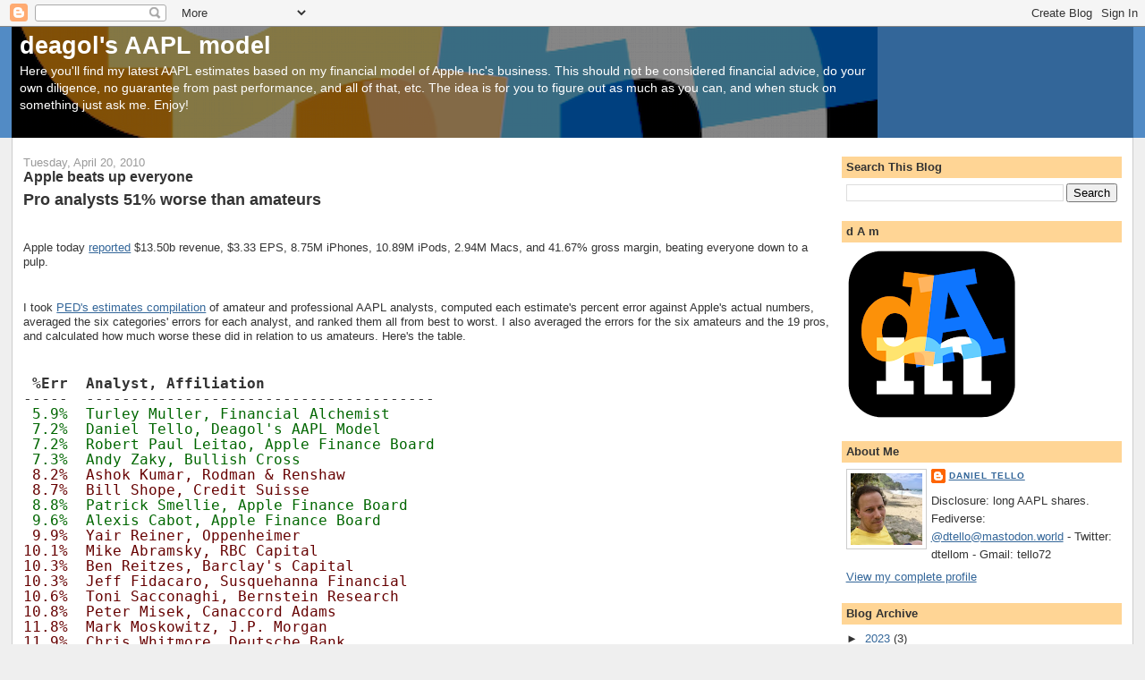

--- FILE ---
content_type: text/html; charset=UTF-8
request_url: https://aaplmodel.blogspot.com/2010/04/apple-beats-up-everyone.html?showComment=1271995599043
body_size: 17839
content:
<!DOCTYPE html>
<html dir='ltr'>
<head>
<link href='https://www.blogger.com/static/v1/widgets/55013136-widget_css_bundle.css' rel='stylesheet' type='text/css'/>
<meta content='text/html; charset=UTF-8' http-equiv='Content-Type'/>
<meta content='blogger' name='generator'/>
<link href='https://aaplmodel.blogspot.com/favicon.ico' rel='icon' type='image/x-icon'/>
<link href='http://aaplmodel.blogspot.com/2010/04/apple-beats-up-everyone.html' rel='canonical'/>
<link rel="alternate" type="application/atom+xml" title="deagol&#39;s AAPL model - Atom" href="https://aaplmodel.blogspot.com/feeds/posts/default" />
<link rel="alternate" type="application/rss+xml" title="deagol&#39;s AAPL model - RSS" href="https://aaplmodel.blogspot.com/feeds/posts/default?alt=rss" />
<link rel="service.post" type="application/atom+xml" title="deagol&#39;s AAPL model - Atom" href="https://www.blogger.com/feeds/4057266811973629846/posts/default" />

<link rel="alternate" type="application/atom+xml" title="deagol&#39;s AAPL model - Atom" href="https://aaplmodel.blogspot.com/feeds/7445843379946365883/comments/default" />
<!--Can't find substitution for tag [blog.ieCssRetrofitLinks]-->
<meta content='http://aaplmodel.blogspot.com/2010/04/apple-beats-up-everyone.html' property='og:url'/>
<meta content='Apple beats up everyone' property='og:title'/>
<meta content='Pro analysts 51% worse than amateurs Apple today reported  $13.50b revenue, $3.33 EPS, 8.75M iPhones, 10.89M iPods, 2.94M Macs, and 41.67% g...' property='og:description'/>
<title>deagol's AAPL model: Apple beats up everyone</title>
<style id='page-skin-1' type='text/css'><!--
/*
-----------------------------------------------
Blogger Template Style
Name:     Stretch Denim
Designer: Darren Delaye
URL:      www.DarrenDelaye.com
Date:     11 Jul 2006
-----------------------------------------------
*/
/* Variable definitions
====================
<Variable name="bgColor" description="Page Background Color"
type="color" default="#efefef">
<Variable name="textColor" description="Text Color"
type="color" default="#333333">
<Variable name="linkColor" description="Link Color"
type="color" default="#336699">
<Variable name="headerBgColor" description="Page Header Background Color"
type="color" default="#336699">
<Variable name="headerTextColor" description="Page Header Text Color"
type="color" default="#ffffff">
<Variable name="headerCornersColor" description="Page Header Corners Color"
type="color" default="#528bc5">
<Variable name="mainBgColor" description="Main Background Color"
type="color" default="#ffffff">
<Variable name="borderColor" description="Border Color"
type="color" default="#cccccc">
<Variable name="dateHeaderColor" description="Date Header Color"
type="color" default="#999999">
<Variable name="sidebarTitleBgColor" description="Sidebar Title Background Color"
type="color" default="#ffd595">
<Variable name="sidebarTitleTextColor" description="Sidebar Title Text Color"
type="color" default="#333333">
<Variable name="bodyFont" description="Text Font"
type="font" default="normal normal 100% Verdana, Arial, Sans-serif;">
<Variable name="headerFont" description="Page Header Font"
type="font" default="normal normal 210% Verdana, Arial, Sans-serif;">
<Variable name="startSide" description="Start side in blog language"
type="automatic" default="left">
<Variable name="endSide" description="End side in blog language"
type="automatic" default="right">
*/
body {
background: #efefef;
margin: 0;
padding: 0px;
font: x-small Verdana, Arial;
text-align: center;
color: #333333;
font-size/* */:/**/small;
font-size: /**/small;
}
a:link {
color: #336699;
}
a:visited {
color: #336699;
}
a img {
border-width: 0;
}
#outer-wrapper {
font: normal normal 100% Verdana, Arial, Sans-serif;;
}
/* Header
----------------------------------------------- */
#header-wrapper {
margin:0;
padding: 0;
background-color: #528bc5;
text-align: left;
}
#header {
margin: 0 1%;
background-color: #336699;
color: #ffffff;
padding: 0;
font: normal normal 210% Verdana, Arial, Sans-serif;;
position: relative;
}
h1.title {
padding-top: 5px;
margin: 0 1% .1em;
line-height: 1.2em;
font-size: 100%;
}
h1.title a, h1.title a:visited {
color: #ffffff;
text-decoration: none;
}
#header .description {
display: block;
margin: 0 1%;
padding: 0 0 0px;
line-height: 1.4em;
font-size: 50%;
}
/* Content
----------------------------------------------- */
.clear {
clear: both;
}
#content-wrapper {
margin: 0 1%;
padding: 0 0 15px;
text-align: left;
background-color: #ffffff;
border: 1px solid #cccccc;
border-top: 0;
}
#main-wrapper {
margin-left: 1%;
width: 72%;
float: left;
background-color: #ffffff;
display: inline;       /* fix for doubling margin in IE */
word-wrap: break-word; /* fix for long text breaking sidebar float in IE */
overflow: hidden;      /* fix for long non-text content breaking IE sidebar float */
}
#sidebar-wrapper {
margin-right: 1%;
width: 25%;
float: right;
background-color: #ffffff;
display: inline;       /* fix for doubling margin in IE */
word-wrap: break-word; /* fix for long text breaking sidebar float in IE */
overflow: hidden;      /* fix for long non-text content breaking IE sidebar float */
}
/* Headings
----------------------------------------------- */
h2, h3 {
margin: 0;
}
/* Posts
----------------------------------------------- */
.date-header {
margin: 1.5em 0 0;
font-weight: normal;
color: #999999;
font-size: 100%;
}
.post {
margin: 0 0 1.5em;
padding-bottom: 1.5em;
}
.post-title {
margin: 0;
padding: 0;
font-size: 125%;
font-weight: bold;
line-height: 1.1em;
}
.post-title a, .post-title a:visited, .post-title strong {
text-decoration: none;
color: #333333;
font-weight: bold;
}
.post div {
margin: 0 0 .75em;
line-height: 1.3em;
}
.post-footer {
margin: -.25em 0 0;
color: #333333;
font-size: 87%;
}
.post-footer .span {
margin-right: .3em;
}
.post img, table.tr-caption-container {
padding: 4px;
border: 1px solid #cccccc;
}
.tr-caption-container img {
border: none;
padding: 0;
}
.post blockquote {
margin: 1em 20px;
}
.post blockquote p {
margin: .75em 0;
}
/* Comments
----------------------------------------------- */
#comments h4 {
margin: 1em 0;
color: #999999;
}
#comments h4 strong {
font-size: 110%;
}
#comments-block {
margin: 1em 0 1.5em;
line-height: 1.3em;
}
#comments-block dt {
margin: .5em 0;
}
#comments-block dd {
margin: .25em 0 0;
}
#comments-block dd.comment-footer {
margin: -.25em 0 2em;
line-height: 1.4em;
font-size: 78%;
}
#comments-block dd p {
margin: 0 0 .75em;
}
.deleted-comment {
font-style:italic;
color:gray;
}
.feed-links {
clear: both;
line-height: 2.5em;
}
#blog-pager-newer-link {
float: left;
}
#blog-pager-older-link {
float: right;
}
#blog-pager {
text-align: center;
}
/* Sidebar Content
----------------------------------------------- */
.sidebar h2 {
margin: 1.6em 0 .5em;
padding: 4px 5px;
background-color: #ffd595;
font-size: 100%;
color: #333333;
}
.sidebar ul {
margin: 0;
padding: 0;
list-style: none;
}
.sidebar li {
margin: 0;
padding-top: 0;
padding-right: 0;
padding-bottom: .5em;
padding-left: 15px;
text-indent: -15px;
line-height: 1.5em;
}
.sidebar {
color: #333333;
line-height:1.3em;
}
.sidebar .widget {
margin-bottom: 1em;
}
.sidebar .widget-content {
margin: 0 5px;
}
/* Profile
----------------------------------------------- */
.profile-img {
float: left;
margin-top: 0;
margin-right: 5px;
margin-bottom: 5px;
margin-left: 0;
padding: 4px;
border: 1px solid #cccccc;
}
.profile-data {
margin:0;
text-transform:uppercase;
letter-spacing:.1em;
font-weight: bold;
line-height: 1.6em;
font-size: 78%;
}
.profile-datablock {
margin:.5em 0 .5em;
}
.profile-textblock {
margin: 0.5em 0;
line-height: 1.6em;
}
/* Footer
----------------------------------------------- */
#footer {
clear: both;
text-align: center;
color: #333333;
}
#footer .widget {
margin:.5em;
padding-top: 20px;
font-size: 85%;
line-height: 1.5em;
text-align: left;
}
/** Page structure tweaks for layout editor wireframe */
body#layout #header {
width: 750px;
}

--></style>
<link href='https://www.blogger.com/dyn-css/authorization.css?targetBlogID=4057266811973629846&amp;zx=91f40e5d-9606-4f06-886a-a1029cd3883b' media='none' onload='if(media!=&#39;all&#39;)media=&#39;all&#39;' rel='stylesheet'/><noscript><link href='https://www.blogger.com/dyn-css/authorization.css?targetBlogID=4057266811973629846&amp;zx=91f40e5d-9606-4f06-886a-a1029cd3883b' rel='stylesheet'/></noscript>
<meta name='google-adsense-platform-account' content='ca-host-pub-1556223355139109'/>
<meta name='google-adsense-platform-domain' content='blogspot.com'/>

</head>
<body>
<div class='navbar section' id='navbar'><div class='widget Navbar' data-version='1' id='Navbar1'><script type="text/javascript">
    function setAttributeOnload(object, attribute, val) {
      if(window.addEventListener) {
        window.addEventListener('load',
          function(){ object[attribute] = val; }, false);
      } else {
        window.attachEvent('onload', function(){ object[attribute] = val; });
      }
    }
  </script>
<div id="navbar-iframe-container"></div>
<script type="text/javascript" src="https://apis.google.com/js/platform.js"></script>
<script type="text/javascript">
      gapi.load("gapi.iframes:gapi.iframes.style.bubble", function() {
        if (gapi.iframes && gapi.iframes.getContext) {
          gapi.iframes.getContext().openChild({
              url: 'https://www.blogger.com/navbar/4057266811973629846?po\x3d7445843379946365883\x26origin\x3dhttps://aaplmodel.blogspot.com',
              where: document.getElementById("navbar-iframe-container"),
              id: "navbar-iframe"
          });
        }
      });
    </script><script type="text/javascript">
(function() {
var script = document.createElement('script');
script.type = 'text/javascript';
script.src = '//pagead2.googlesyndication.com/pagead/js/google_top_exp.js';
var head = document.getElementsByTagName('head')[0];
if (head) {
head.appendChild(script);
}})();
</script>
</div></div>
<div id='outer-wrapper'><div id='wrap2'>
<!-- skip links for text browsers -->
<span id='skiplinks' style='display:none;'>
<a href='#main'>skip to main </a> |
      <a href='#sidebar'>skip to sidebar</a>
</span>
<div id='header-wrapper'>
<div class='header section' id='header'><div class='widget Header' data-version='1' id='Header1'>
<div id='header-inner' style='background-image: url("https://blogger.googleusercontent.com/img/b/R29vZ2xl/AVvXsEgiM8wIPBe2g3UnPMcNTHilE5IALen5q_Q_vqaVRb-JMRyfrFZMxIqcDekXLWwn1zvX9nCP4U9M9O0RV35uo5nxqv4DC0QiDGI5WLlSCFDCFABOXs4XgEZn4F1x813OnMiALQTfFIEnMcI/s1600/DAMlogo2crop2.png"); background-position: left; width: 968px; min-height: 124px; _height: 124px; background-repeat: no-repeat; '>
<div class='titlewrapper' style='background: transparent'>
<h1 class='title' style='background: transparent; border-width: 0px'>
<a href='https://aaplmodel.blogspot.com/'>
deagol's AAPL model
</a>
</h1>
</div>
<div class='descriptionwrapper'>
<p class='description'><span>Here you'll find my latest AAPL estimates based on my financial model of Apple Inc's business. This should not be considered financial advice, do your own diligence, no guarantee from past performance, and all of that, etc. The idea is for you to figure out as much as you can, and when stuck on something just ask me. Enjoy!</span></p>
</div>
</div>
</div></div>
</div>
<div id='content-wrapper'>
<div id='crosscol-wrapper' style='text-align:center'>
<div class='crosscol no-items section' id='crosscol'></div>
</div>
<div id='main-wrapper'>
<div class='main section' id='main'><div class='widget Blog' data-version='1' id='Blog1'>
<div class='blog-posts hfeed'>

          <div class="date-outer">
        
<h2 class='date-header'><span>Tuesday, April 20, 2010</span></h2>

          <div class="date-posts">
        
<div class='post-outer'>
<div class='post hentry'>
<a name='7445843379946365883'></a>
<h3 class='post-title entry-title'>
Apple beats up everyone
</h3>
<div class='post-header'>
<div class='post-header-line-1'><span class='post-timestamp'>
</span>
</div>
</div>
<div class='post-body entry-content' id='post-body-7445843379946365883'>
<div><b><span class="Apple-style-span"  style="font-size:large;">Pro analysts 51% worse than amateurs</span></b></div><div><br /></div><div>Apple today <a href="http://www.apple.com/pr/library/2010/04/20results.html">reported</a> $13.50b revenue, $3.33 EPS, 8.75M iPhones, 10.89M iPods, 2.94M Macs, and 41.67% gross margin, beating everyone down to a pulp.</div><div><br /></div><div>I took <a href="http://tech.fortune.cnn.com/2010/04/20/apples-blow-out-quarter-the-bloggers-called-it-the-street-blew-it/">PED's estimates compilation</a> of amateur and professional AAPL analysts, computed each estimate's percent error against Apple's actual numbers, averaged the six categories' errors for each analyst, and ranked them all from best to worst. I also averaged the errors for the six amateurs and the 19 pros, and calculated how much worse these did in relation to us amateurs. Here's the table.</div><br /><div><pre><b><span class="Apple-style-span"  style="font-size:large;"> %Err  Analyst, Affiliation<br /></span></b><span class="Apple-style-span"  style="font-size:large;">-----  ---------------------------------------<br /></span><span class="Apple-style-span"  style="color:#006600;"><span class="Apple-style-span"  style="font-size:large;"> 5.9%  Turley Muller, Financial Alchemist<br /></span></span><span class="Apple-style-span"  style="color:#006600;"><span class="Apple-style-span"  style="font-size:large;"> 7.2%  Daniel Tello, Deagol's AAPL Model<br /></span></span><span class="Apple-style-span"  style="color:#006600;"><span class="Apple-style-span"  style="font-size:large;"> 7.2%  Robert Paul Leitao, Apple Finance Board<br /></span></span><span class="Apple-style-span"  style="color:#006600;"><span class="Apple-style-span"  style="font-size:large;"> 7.3%  Andy Zaky, Bullish Cross<br /></span></span><span class="Apple-style-span"  style="color:#660000;"><span class="Apple-style-span"  style="font-size:large;"> 8.2%  Ashok Kumar, Rodman &amp; Renshaw<br /></span></span><span class="Apple-style-span"  style="color:#660000;"><span class="Apple-style-span"  style="font-size:large;"> 8.7%  Bill Shope, Credit Suisse<br /></span></span><span class="Apple-style-span"  style="color:#006600;"><span class="Apple-style-span"  style="font-size:large;"> 8.8%  Patrick Smellie, Apple Finance Board<br /></span></span><span class="Apple-style-span"  style="color:#006600;"><span class="Apple-style-span"  style="font-size:large;"> 9.6%  Alexis Cabot, Apple Finance Board<br /></span></span><span class="Apple-style-span"  style="color:#660000;"><span class="Apple-style-span"  style="font-size:large;"> 9.9%  Yair Reiner, Oppenheimer<br />10.1%  Mike Abramsky, RBC Capital<br />10.3%  Ben Reitzes, Barclay's Capital<br />10.3%  Jeff Fidacaro, Susquehanna Financial<br />10.6%  Toni Sacconaghi, Bernstein Research<br />10.8%  Peter Misek, Canaccord Adams<br />11.8%  Mark Moskowitz, J.P. Morgan<br />11.9%  Chris Whitmore, Deutsche Bank<br />11.9%  Tavis McCourt, Morgan Keegan<br />12.1%  Gene Munster, Piper Jaffray<br />12.3%  Doug Reid, Thomas Weisel<br />12.3%  Shaw Wu, Kauffman Bros.<br />13.3%  Keith Bachman, BMO Capital<br />13.4%  Scott Craig, Merrill Lynch<br />13.7%  Brian Marshall, Broadpoint AmTech<br />14.1%  Kathryn Huberty, Morgan Stanley<br />14.3%  Richard Gardner, Citigroup<br /></span></span><span class="Apple-style-span"  style="font-size:large;">-----  ---------------------------------------<br /></span><span class="Apple-style-span"  style="color:#660000;"><b><span class="Apple-style-span"  style="font-size:large;">11.6%  Professionals<br /></span></b></span><span class="Apple-style-span"  style="color:#006600;"><b><span class="Apple-style-span"  style="font-size:large;"> 7.7%  Amateurs<br /></span></b></span><span class="Apple-style-span"  style="font-size:large;">-----  ---------------------------------------<br /></span><b><span class="Apple-style-span"  style="font-size:large;">51.4%  Pros error increase % on amateurs<br /></span></b></pre><br /></div><div><div>Clearly Steve Jobs, the sneaky rascal, punked us all with his announcement of 50M total iPhones.</div><div><br /></div><div>I came $905M (-6.7%) below actual reported revenue mostly due to huge iPhone  and iPod upside, but also all other revenue sources except Mac which almost compensated for these. ASPs came in higher than expected for iPod but Mac and iPhone were lower. I keep underestimating peripherals by a relatively significant amount (-12.8%) although it's not significant in absolute terms.</div><div><br /></div><div>Fortunately I guessed right at gross margin percentage, so this near $1b error comes down to almost $0.4b beat in operating income. Now, if one were to apply a normal tax rate to that, my net income would have come only $280M below, resulting in an EPS beat of 30 cents. But a 24% effective tax rate (630bps below normal) turned it into a 56 cent beat. That's 46% of the upside caused by an unpredictably low tax rate. How is one supposed to model for this, if Apple itself can't even guide within 20% of the effective tax rate? In any case, as a shareholder I won't complain.</div><div><br /></div><div>Complain? Are you nuts? $333, baby. Come on. Right now. Hell yea! lol</div><div><br /></div><div><pre><br /><span class="Apple-style-span"  style="font-size:small;">.                Est       Act       Err      Err%<br />.             ------    ------    ------    ------<br /><br />Units (K):<br />Mac            2,949     2,943    +    6    + 0.2%<br />iPhone         7,500     8,752    -1,252    -14.3%<br />iPod          10,400    10,885    -  485    - 4.5%<br /><br />ASP ($):<br />Mac            1,320     1,278    +   42    + 3.3%<br />iPhone           635       622    +   13    + 2.1%<br />iPod             162       171    -    9    - 5.5%<br /><br />Revenue breakdown ($M):<br />Mac            3,893     3,760    +  133    + 3.5%<br />iPhone         4,764     5,445    -  681    -12.5%<br />iPod           1,681     1,861    -  180    - 9.7%<br />Music          1,238     1,327    -   89    - 6.7%<br />Perph            412       472    -   60    -12.8%<br />SW               608       634    -   26    - 4.2%<br /><br />Income statement ($M):<br />Revenue       12,594    13,499    -  905    - 6.7%<br />COGS           7,367     7,874    -  507    - 6.4%<br />GM             5,227     5,625    -  398    - 7.1%<br />OpEx           1,631     1,646    -   15    - 0.9%<br />OpInc          3,595     3,979    -  384    - 9.6%<br />OI&amp;E              35        50    -   15    -29.8%<br />Pre-tax        3,631     4,029    -  398    - 9.9%<br />Tax            1,089       955    +  134    +14.1%<br />NetInc         2,541     3,074    -  533    -17.3%<br />Shrs.            918       923    -    5    - 0.5%<br />EPS             2.77      3.33    - 0.56    -16.9%<br /><br />Ratios:<br />GM%            41.5%     41.7%    - 0.2%    - 0.4%<br />OpInc%         28.5%     29.5%    - 0.9%    - 3.1%<br />Tax%           30.0%     23.7%    + 6.3%    +26.6%<br />NetInc%        20.2%     22.8%    - 2.6%    -11.4%</span><br /></pre><br /></div><div>One last thing, Apple guided for $13.0b to $13.4b in revenue, midpoint <span class="Apple-style-span"  style="color:#009900;">$13.2b</span>, and $2.28 to $2.39 in EPS, midpoint <span class="Apple-style-span"  style="color:#009900;">$2.335</span>. This was my guidance prediction made a week ago:</div><div><pre><span class="Apple-style-span"  style="font-size:small;">3mo ending Jun-2010   Rev($M)   EPS($)<br />-------------------   -------   ------<br />Apple guidance (e)     <b><span class="Apple-style-span"  style="color:#009900;">13.200</span><span class="Apple-style-span"  style="color:#006600;">     </span><span class="Apple-style-span"  style="color:#009900;">2.40</span></b><br />Analysts consensus     12,913     2.63<br />Deagol estimates       14,675     3.21<br /></span></pre></div><div><br /></div></div>
<div style='clear: both;'></div>
</div>
<div class='post-footer'>
<div class='post-footer-line post-footer-line-1'><span class='post-labels'>
Labels:
<a href='https://aaplmodel.blogspot.com/search/label/AAPL' rel='tag'>AAPL</a>,
<a href='https://aaplmodel.blogspot.com/search/label/AFB' rel='tag'>AFB</a>,
<a href='https://aaplmodel.blogspot.com/search/label/analysts' rel='tag'>analysts</a>,
<a href='https://aaplmodel.blogspot.com/search/label/Andy%20Zaky' rel='tag'>Andy Zaky</a>,
<a href='https://aaplmodel.blogspot.com/search/label/Apple' rel='tag'>Apple</a>,
<a href='https://aaplmodel.blogspot.com/search/label/Apple%202.0' rel='tag'>Apple 2.0</a>,
<a href='https://aaplmodel.blogspot.com/search/label/compare' rel='tag'>compare</a>,
<a href='https://aaplmodel.blogspot.com/search/label/consensus' rel='tag'>consensus</a>,
<a href='https://aaplmodel.blogspot.com/search/label/Daniel%20Tello' rel='tag'>Daniel Tello</a>,
<a href='https://aaplmodel.blogspot.com/search/label/deagol' rel='tag'>deagol</a>,
<a href='https://aaplmodel.blogspot.com/search/label/F2Q10' rel='tag'>F2Q10</a>,
<a href='https://aaplmodel.blogspot.com/search/label/finance' rel='tag'>finance</a>,
<a href='https://aaplmodel.blogspot.com/search/label/investment' rel='tag'>investment</a>,
<a href='https://aaplmodel.blogspot.com/search/label/PED' rel='tag'>PED</a>,
<a href='https://aaplmodel.blogspot.com/search/label/Robert%20Leitao' rel='tag'>Robert Leitao</a>,
<a href='https://aaplmodel.blogspot.com/search/label/smack-down' rel='tag'>smack-down</a>,
<a href='https://aaplmodel.blogspot.com/search/label/Turley%20Muller' rel='tag'>Turley Muller</a>
</span>
<span class='reaction-buttons'>
</span>
</div>
<div class='post-footer-line post-footer-line-2'><span class='post-comment-link'>
</span>
</div>
<div class='post-footer-line post-footer-line-3'><div class='post-share-buttons goog-inline-block'>
</div>
<span class='post-icons'>
<span class='item-action'>
<a href='https://www.blogger.com/email-post/4057266811973629846/7445843379946365883' title='Email Post'>
<img alt="" class="icon-action" height="13" src="//img1.blogblog.com/img/icon18_email.gif" width="18">
</a>
</span>
<span class='item-control blog-admin pid-2134812845'>
<a href='https://www.blogger.com/post-edit.g?blogID=4057266811973629846&postID=7445843379946365883&from=pencil' title='Edit Post'>
<img alt='' class='icon-action' height='18' src='https://resources.blogblog.com/img/icon18_edit_allbkg.gif' width='18'/>
</a>
</span>
</span>
</div>
</div>
</div>
<div class='comments' id='comments'>
<a name='comments'></a>
<h4>16 comments:</h4>
<div id='Blog1_comments-block-wrapper'>
<dl class='avatar-comment-indent' id='comments-block'>
<dt class='comment-author ' id='c4557953405469865590'>
<a name='c4557953405469865590'></a>
<div class="avatar-image-container avatar-stock"><span dir="ltr"><img src="//resources.blogblog.com/img/blank.gif" width="35" height="35" alt="" title="Anonymous">

</span></div>
Anonymous
said...
</dt>
<dd class='comment-body' id='Blog1_cmt-4557953405469865590'>
<p>
Good stuff. What is your revised 12 month target?
</p>
</dd>
<dd class='comment-footer'>
<span class='comment-timestamp'>
<a href='https://aaplmodel.blogspot.com/2010/04/apple-beats-up-everyone.html?showComment=1271806180733#c4557953405469865590' title='comment permalink'>
April 20, 2010 at 6:59&#8239;PM
</a>
<span class='item-control blog-admin pid-1808840972'>
<a class='comment-delete' href='https://www.blogger.com/comment/delete/4057266811973629846/4557953405469865590' title='Delete Comment'>
<img src='https://resources.blogblog.com/img/icon_delete13.gif'/>
</a>
</span>
</span>
</dd>
<dt class='comment-author blog-author' id='c4748920307492155851'>
<a name='c4748920307492155851'></a>
<div class="avatar-image-container vcard"><span dir="ltr"><a href="https://www.blogger.com/profile/18356162909901960817" target="" rel="nofollow" onclick="" class="avatar-hovercard" id="av-4748920307492155851-18356162909901960817"><img src="https://resources.blogblog.com/img/blank.gif" width="35" height="35" class="delayLoad" style="display: none;" longdesc="//blogger.googleusercontent.com/img/b/R29vZ2xl/AVvXsEi6zzkxgSBFOOcRR0TNTbN4rbJnxQAIjT1as6pTuE5pc8OQ1_R4cCX1BQbJ6OttDvbNSdOUr6G5mIkZFiOQYmT8mzDiEL7k0sPOoJOjOTQlwNTBwXxDYyywzZ3v-7mkZg/s45-c/8E7CD5EF-FF43-44A9-91B1-6D433B3CEA2F.jpeg" alt="" title="Daniel Tello">

<noscript><img src="//blogger.googleusercontent.com/img/b/R29vZ2xl/AVvXsEi6zzkxgSBFOOcRR0TNTbN4rbJnxQAIjT1as6pTuE5pc8OQ1_R4cCX1BQbJ6OttDvbNSdOUr6G5mIkZFiOQYmT8mzDiEL7k0sPOoJOjOTQlwNTBwXxDYyywzZ3v-7mkZg/s45-c/8E7CD5EF-FF43-44A9-91B1-6D433B3CEA2F.jpeg" width="35" height="35" class="photo" alt=""></noscript></a></span></div>
<a href='https://www.blogger.com/profile/18356162909901960817' rel='nofollow'>Daniel Tello</a>
said...
</dt>
<dd class='comment-body' id='Blog1_cmt-4748920307492155851'>
<p>
Anon, a very rough revision gives $527.
</p>
</dd>
<dd class='comment-footer'>
<span class='comment-timestamp'>
<a href='https://aaplmodel.blogspot.com/2010/04/apple-beats-up-everyone.html?showComment=1271812423028#c4748920307492155851' title='comment permalink'>
April 20, 2010 at 8:43&#8239;PM
</a>
<span class='item-control blog-admin pid-2134812845'>
<a class='comment-delete' href='https://www.blogger.com/comment/delete/4057266811973629846/4748920307492155851' title='Delete Comment'>
<img src='https://resources.blogblog.com/img/icon_delete13.gif'/>
</a>
</span>
</span>
</dd>
<dt class='comment-author ' id='c2975275302545926533'>
<a name='c2975275302545926533'></a>
<div class="avatar-image-container avatar-stock"><span dir="ltr"><img src="//resources.blogblog.com/img/blank.gif" width="35" height="35" alt="" title="Anonymous">

</span></div>
Anonymous
said...
</dt>
<dd class='comment-body' id='Blog1_cmt-2975275302545926533'>
<p>
From your lips to Gods ears.
</p>
</dd>
<dd class='comment-footer'>
<span class='comment-timestamp'>
<a href='https://aaplmodel.blogspot.com/2010/04/apple-beats-up-everyone.html?showComment=1271816546913#c2975275302545926533' title='comment permalink'>
April 20, 2010 at 9:52&#8239;PM
</a>
<span class='item-control blog-admin pid-1808840972'>
<a class='comment-delete' href='https://www.blogger.com/comment/delete/4057266811973629846/2975275302545926533' title='Delete Comment'>
<img src='https://resources.blogblog.com/img/icon_delete13.gif'/>
</a>
</span>
</span>
</dd>
<dt class='comment-author ' id='c980882890340507433'>
<a name='c980882890340507433'></a>
<div class="avatar-image-container avatar-stock"><span dir="ltr"><img src="//resources.blogblog.com/img/blank.gif" width="35" height="35" alt="" title="Roy">

</span></div>
Roy
said...
</dt>
<dd class='comment-body' id='Blog1_cmt-980882890340507433'>
<p>
Congratulations, nevertheless, on being far closer than the Wall Street geniuses. As you said, as a shareholder, I don&#39;t have any complaints!<br /><br />I looked up and saw that MSFT and CSCO were the first to reach $0.5 trillion market cap, back in 2000. AAPL is still at $222B. If it doubled from here, it would still be below CSCO at its peak ($550B). So a $500+ PPS is not outlandish by any means.<br /><br />Roy
</p>
</dd>
<dd class='comment-footer'>
<span class='comment-timestamp'>
<a href='https://aaplmodel.blogspot.com/2010/04/apple-beats-up-everyone.html?showComment=1271827068613#c980882890340507433' title='comment permalink'>
April 21, 2010 at 12:47&#8239;AM
</a>
<span class='item-control blog-admin pid-1808840972'>
<a class='comment-delete' href='https://www.blogger.com/comment/delete/4057266811973629846/980882890340507433' title='Delete Comment'>
<img src='https://resources.blogblog.com/img/icon_delete13.gif'/>
</a>
</span>
</span>
</dd>
<dt class='comment-author ' id='c2923066591006085017'>
<a name='c2923066591006085017'></a>
<div class="avatar-image-container avatar-stock"><span dir="ltr"><img src="//resources.blogblog.com/img/blank.gif" width="35" height="35" alt="" title="Anonymous">

</span></div>
Anonymous
said...
</dt>
<dd class='comment-body' id='Blog1_cmt-2923066591006085017'>
<p>
Congrats Deagol. I have been following your predictions and I am impressed that you put your neck out their with your aggressive predictions. This should serve as a a reminder on how analysts are pretty clueless about companies they cover. Most simply react rather then predict anything. Good job.
</p>
</dd>
<dd class='comment-footer'>
<span class='comment-timestamp'>
<a href='https://aaplmodel.blogspot.com/2010/04/apple-beats-up-everyone.html?showComment=1271834146618#c2923066591006085017' title='comment permalink'>
April 21, 2010 at 2:45&#8239;AM
</a>
<span class='item-control blog-admin pid-1808840972'>
<a class='comment-delete' href='https://www.blogger.com/comment/delete/4057266811973629846/2923066591006085017' title='Delete Comment'>
<img src='https://resources.blogblog.com/img/icon_delete13.gif'/>
</a>
</span>
</span>
</dd>
<dt class='comment-author ' id='c5634233583529524336'>
<a name='c5634233583529524336'></a>
<div class="avatar-image-container avatar-stock"><span dir="ltr"><a href="https://www.blogger.com/profile/03263943961526019485" target="" rel="nofollow" onclick="" class="avatar-hovercard" id="av-5634233583529524336-03263943961526019485"><img src="//www.blogger.com/img/blogger_logo_round_35.png" width="35" height="35" alt="" title="JavaJack">

</a></span></div>
<a href='https://www.blogger.com/profile/03263943961526019485' rel='nofollow'>JavaJack</a>
said...
</dt>
<dd class='comment-body' id='Blog1_cmt-5634233583529524336'>
<p>
Thanks for all this information Deagol. Fascinating! I&#39;ve been on the road and couldn&#39;t wait to get home to see the results and read your analysis.
</p>
</dd>
<dd class='comment-footer'>
<span class='comment-timestamp'>
<a href='https://aaplmodel.blogspot.com/2010/04/apple-beats-up-everyone.html?showComment=1271861557955#c5634233583529524336' title='comment permalink'>
April 21, 2010 at 10:22&#8239;AM
</a>
<span class='item-control blog-admin pid-24461052'>
<a class='comment-delete' href='https://www.blogger.com/comment/delete/4057266811973629846/5634233583529524336' title='Delete Comment'>
<img src='https://resources.blogblog.com/img/icon_delete13.gif'/>
</a>
</span>
</span>
</dd>
<dt class='comment-author ' id='c6843631797693533857'>
<a name='c6843631797693533857'></a>
<div class="avatar-image-container avatar-stock"><span dir="ltr"><img src="//resources.blogblog.com/img/blank.gif" width="35" height="35" alt="" title="Anonymous">

</span></div>
Anonymous
said...
</dt>
<dd class='comment-body' id='Blog1_cmt-6843631797693533857'>
<p>
Is the EPS midpoint $2.335 or $2.40? You seem to show two different Apple estimates.
</p>
</dd>
<dd class='comment-footer'>
<span class='comment-timestamp'>
<a href='https://aaplmodel.blogspot.com/2010/04/apple-beats-up-everyone.html?showComment=1271875790129#c6843631797693533857' title='comment permalink'>
April 21, 2010 at 2:19&#8239;PM
</a>
<span class='item-control blog-admin pid-1808840972'>
<a class='comment-delete' href='https://www.blogger.com/comment/delete/4057266811973629846/6843631797693533857' title='Delete Comment'>
<img src='https://resources.blogblog.com/img/icon_delete13.gif'/>
</a>
</span>
</span>
</dd>
<dt class='comment-author ' id='c8800476027721220505'>
<a name='c8800476027721220505'></a>
<div class="avatar-image-container avatar-stock"><span dir="ltr"><img src="//resources.blogblog.com/img/blank.gif" width="35" height="35" alt="" title="Roy">

</span></div>
Roy
said...
</dt>
<dd class='comment-body' id='Blog1_cmt-8800476027721220505'>
<p>
No, what he said was his forecast of how Apple would guide the next Q was $13.2b revenue and $2.40 EPS.  That was Deagol&#39;s forecast of the guidance Apple would provide.  The actual guidance Apple gave was $13.0-$13.4b in revenue (mid point $13.2b, same as what Deagol said Apple would forecast), and $2.28-$2.39 EPS (midpoint $2.335, vs. the $2.40 Deagol said Apple would predict). Hope I cleared it.
</p>
</dd>
<dd class='comment-footer'>
<span class='comment-timestamp'>
<a href='https://aaplmodel.blogspot.com/2010/04/apple-beats-up-everyone.html?showComment=1271886992681#c8800476027721220505' title='comment permalink'>
April 21, 2010 at 5:26&#8239;PM
</a>
<span class='item-control blog-admin pid-1808840972'>
<a class='comment-delete' href='https://www.blogger.com/comment/delete/4057266811973629846/8800476027721220505' title='Delete Comment'>
<img src='https://resources.blogblog.com/img/icon_delete13.gif'/>
</a>
</span>
</span>
</dd>
<dt class='comment-author ' id='c4539681312263630938'>
<a name='c4539681312263630938'></a>
<div class="avatar-image-container avatar-stock"><span dir="ltr"><img src="//resources.blogblog.com/img/blank.gif" width="35" height="35" alt="" title="Roy">

</span></div>
Roy
said...
</dt>
<dd class='comment-body' id='Blog1_cmt-4539681312263630938'>
<p>
Two psychological factors that could substantially add to the stock price: (1) a stock split; and (2) inclusion of AAPL into the Dow 30 (perhaps replacing AA).<br /><br />Anyone with any thoughts?
</p>
</dd>
<dd class='comment-footer'>
<span class='comment-timestamp'>
<a href='https://aaplmodel.blogspot.com/2010/04/apple-beats-up-everyone.html?showComment=1271950256782#c4539681312263630938' title='comment permalink'>
April 22, 2010 at 11:00&#8239;AM
</a>
<span class='item-control blog-admin pid-1808840972'>
<a class='comment-delete' href='https://www.blogger.com/comment/delete/4057266811973629846/4539681312263630938' title='Delete Comment'>
<img src='https://resources.blogblog.com/img/icon_delete13.gif'/>
</a>
</span>
</span>
</dd>
<dt class='comment-author ' id='c5587861844737420487'>
<a name='c5587861844737420487'></a>
<div class="avatar-image-container avatar-stock"><span dir="ltr"><img src="//resources.blogblog.com/img/blank.gif" width="35" height="35" alt="" title="Anonymous">

</span></div>
Anonymous
said...
</dt>
<dd class='comment-body' id='Blog1_cmt-5587861844737420487'>
<p>
Roy, both of them will do it and catapult it to 300. Stock split to 26 and to 30 from there looks easy ;)<br /><br />Hope a split happens. It is about time.
</p>
</dd>
<dd class='comment-footer'>
<span class='comment-timestamp'>
<a href='https://aaplmodel.blogspot.com/2010/04/apple-beats-up-everyone.html?showComment=1271989571634#c5587861844737420487' title='comment permalink'>
April 22, 2010 at 9:56&#8239;PM
</a>
<span class='item-control blog-admin pid-1808840972'>
<a class='comment-delete' href='https://www.blogger.com/comment/delete/4057266811973629846/5587861844737420487' title='Delete Comment'>
<img src='https://resources.blogblog.com/img/icon_delete13.gif'/>
</a>
</span>
</span>
</dd>
<dt class='comment-author blog-author' id='c4490992627782105105'>
<a name='c4490992627782105105'></a>
<div class="avatar-image-container vcard"><span dir="ltr"><a href="https://www.blogger.com/profile/18356162909901960817" target="" rel="nofollow" onclick="" class="avatar-hovercard" id="av-4490992627782105105-18356162909901960817"><img src="https://resources.blogblog.com/img/blank.gif" width="35" height="35" class="delayLoad" style="display: none;" longdesc="//blogger.googleusercontent.com/img/b/R29vZ2xl/AVvXsEi6zzkxgSBFOOcRR0TNTbN4rbJnxQAIjT1as6pTuE5pc8OQ1_R4cCX1BQbJ6OttDvbNSdOUr6G5mIkZFiOQYmT8mzDiEL7k0sPOoJOjOTQlwNTBwXxDYyywzZ3v-7mkZg/s45-c/8E7CD5EF-FF43-44A9-91B1-6D433B3CEA2F.jpeg" alt="" title="Daniel Tello">

<noscript><img src="//blogger.googleusercontent.com/img/b/R29vZ2xl/AVvXsEi6zzkxgSBFOOcRR0TNTbN4rbJnxQAIjT1as6pTuE5pc8OQ1_R4cCX1BQbJ6OttDvbNSdOUr6G5mIkZFiOQYmT8mzDiEL7k0sPOoJOjOTQlwNTBwXxDYyywzZ3v-7mkZg/s45-c/8E7CD5EF-FF43-44A9-91B1-6D433B3CEA2F.jpeg" width="35" height="35" class="photo" alt=""></noscript></a></span></div>
<a href='https://www.blogger.com/profile/18356162909901960817' rel='nofollow'>Daniel Tello</a>
said...
</dt>
<dd class='comment-body' id='Blog1_cmt-4490992627782105105'>
<p>
Sorry, but I disagree with both. A split will only attract fickle traders and opportunists, and inclusion in the Dow has been kind of a jinx, if I remember some study I read about it correctly.
</p>
</dd>
<dd class='comment-footer'>
<span class='comment-timestamp'>
<a href='https://aaplmodel.blogspot.com/2010/04/apple-beats-up-everyone.html?showComment=1271995599043#c4490992627782105105' title='comment permalink'>
April 22, 2010 at 11:36&#8239;PM
</a>
<span class='item-control blog-admin pid-2134812845'>
<a class='comment-delete' href='https://www.blogger.com/comment/delete/4057266811973629846/4490992627782105105' title='Delete Comment'>
<img src='https://resources.blogblog.com/img/icon_delete13.gif'/>
</a>
</span>
</span>
</dd>
<dt class='comment-author ' id='c4700967034710983925'>
<a name='c4700967034710983925'></a>
<div class="avatar-image-container avatar-stock"><span dir="ltr"><a href="https://www.blogger.com/profile/06877630177211701578" target="" rel="nofollow" onclick="" class="avatar-hovercard" id="av-4700967034710983925-06877630177211701578"><img src="//www.blogger.com/img/blogger_logo_round_35.png" width="35" height="35" alt="" title="Stefan">

</a></span></div>
<a href='https://www.blogger.com/profile/06877630177211701578' rel='nofollow'>Stefan</a>
said...
</dt>
<dd class='comment-body' id='Blog1_cmt-4700967034710983925'>
<p>
Q3 profit margin forecasts:<br />Apple guidance - 16.8%<br />Concensus - 18.8%<br />Deagol - 20.3%<br /><br />Q2 actual was 22.8%<br /><br />I&#39;m using a 40% GM for iPad which I expect is conservative.  Even with the higher SG&amp;A guidance, I get profit margin at 22.7%.  <br /><br />Deagol,  How are you modeling the iPad GM and do you think your profit margin is conservative?  Whatever iPad roll-out costs are, everything pales in comparison to their revenues and GM, so I don&#39;t see the big ding to profit margin that Apple is guiding to.<br /><br />Regards, Stefan
</p>
</dd>
<dd class='comment-footer'>
<span class='comment-timestamp'>
<a href='https://aaplmodel.blogspot.com/2010/04/apple-beats-up-everyone.html?showComment=1272048469812#c4700967034710983925' title='comment permalink'>
April 23, 2010 at 2:17&#8239;PM
</a>
<span class='item-control blog-admin pid-159309802'>
<a class='comment-delete' href='https://www.blogger.com/comment/delete/4057266811973629846/4700967034710983925' title='Delete Comment'>
<img src='https://resources.blogblog.com/img/icon_delete13.gif'/>
</a>
</span>
</span>
</dd>
<dt class='comment-author ' id='c5201097435525240081'>
<a name='c5201097435525240081'></a>
<div class="avatar-image-container avatar-stock"><span dir="ltr"><img src="//resources.blogblog.com/img/blank.gif" width="35" height="35" alt="" title="Anonymous">

</span></div>
Anonymous
said...
</dt>
<dd class='comment-body' id='Blog1_cmt-5201097435525240081'>
<p>
$527 based on what tax rate, interest rate, gross margin, unit numbers,ASP&#39;s ? Thanks
</p>
</dd>
<dd class='comment-footer'>
<span class='comment-timestamp'>
<a href='https://aaplmodel.blogspot.com/2010/04/apple-beats-up-everyone.html?showComment=1272137117167#c5201097435525240081' title='comment permalink'>
April 24, 2010 at 2:55&#8239;PM
</a>
<span class='item-control blog-admin pid-1808840972'>
<a class='comment-delete' href='https://www.blogger.com/comment/delete/4057266811973629846/5201097435525240081' title='Delete Comment'>
<img src='https://resources.blogblog.com/img/icon_delete13.gif'/>
</a>
</span>
</span>
</dd>
<dt class='comment-author ' id='c3358450189281491617'>
<a name='c3358450189281491617'></a>
<div class="avatar-image-container avatar-stock"><span dir="ltr"><img src="//resources.blogblog.com/img/blank.gif" width="35" height="35" alt="" title="David">

</span></div>
David
said...
</dt>
<dd class='comment-body' id='Blog1_cmt-3358450189281491617'>
<p>
Any idea why the Apple stock price is dipping over the past few days?  I was expecting the stock to keep rising after the good news...  What&#39;s your opinion?
</p>
</dd>
<dd class='comment-footer'>
<span class='comment-timestamp'>
<a href='https://aaplmodel.blogspot.com/2010/04/apple-beats-up-everyone.html?showComment=1272464791214#c3358450189281491617' title='comment permalink'>
April 28, 2010 at 9:56&#8239;AM
</a>
<span class='item-control blog-admin pid-1808840972'>
<a class='comment-delete' href='https://www.blogger.com/comment/delete/4057266811973629846/3358450189281491617' title='Delete Comment'>
<img src='https://resources.blogblog.com/img/icon_delete13.gif'/>
</a>
</span>
</span>
</dd>
<dt class='comment-author ' id='c1216170568826621872'>
<a name='c1216170568826621872'></a>
<div class="avatar-image-container avatar-stock"><span dir="ltr"><img src="//resources.blogblog.com/img/blank.gif" width="35" height="35" alt="" title="Roy">

</span></div>
Roy
said...
</dt>
<dd class='comment-body' id='Blog1_cmt-1216170568826621872'>
<p>
The decline started for technical reasons - market overbought in the short term, huffing and puffing up on relatively low volumes. Scare of a default by Greece. Some profit taking, including some selling by a couple of insiders on Friday last week.<br /><br />Today, 4/28, AAPL is down because of a new headline that says Microsoft is siding with HTC and Google against Apple. Why? Because Microsoft signed an unspecified licensing deal with HTC.<br /><br />I think this is nuts - what this means is if HTC is successful, Microsoft becomes another toll collector. That means three mouths have to be fed - HTC, Google and Microsoft, and the Consumer has to eventually pay for this. With Apple, there is no second and third company to pay.<br /><br />So I don&#39;t see how Microsoft is &quot;siding with HTC&quot; - they are not paying HTC money, they want to COLLECT money!  Oh, well...  somebody will eventually figure it out.<br /><br />The bigger issue here is what the major indexes do.  If the S&amp;P and the Nasdaq drop, they will take AAPL and everything else in sight down with them.<br /><br />My 2 cents.
</p>
</dd>
<dd class='comment-footer'>
<span class='comment-timestamp'>
<a href='https://aaplmodel.blogspot.com/2010/04/apple-beats-up-everyone.html?showComment=1272466516908#c1216170568826621872' title='comment permalink'>
April 28, 2010 at 10:25&#8239;AM
</a>
<span class='item-control blog-admin pid-1808840972'>
<a class='comment-delete' href='https://www.blogger.com/comment/delete/4057266811973629846/1216170568826621872' title='Delete Comment'>
<img src='https://resources.blogblog.com/img/icon_delete13.gif'/>
</a>
</span>
</span>
</dd>
<dt class='comment-author ' id='c8333004920966736240'>
<a name='c8333004920966736240'></a>
<div class="avatar-image-container vcard"><span dir="ltr"><a href="https://www.blogger.com/profile/06836231328760255286" target="" rel="nofollow" onclick="" class="avatar-hovercard" id="av-8333004920966736240-06836231328760255286"><img src="https://resources.blogblog.com/img/blank.gif" width="35" height="35" class="delayLoad" style="display: none;" longdesc="//2.bp.blogspot.com/_Bl3fAoSIe8M/THIkmN0B4oI/AAAAAAAAAFw/ToDlmM_bT54/S45-s35/Head%2BShot%2B1.jpg" alt="" title="Andy M. Zaky">

<noscript><img src="//2.bp.blogspot.com/_Bl3fAoSIe8M/THIkmN0B4oI/AAAAAAAAAFw/ToDlmM_bT54/S45-s35/Head%2BShot%2B1.jpg" width="35" height="35" class="photo" alt=""></noscript></a></span></div>
<a href='https://www.blogger.com/profile/06836231328760255286' rel='nofollow'>Andy M. Zaky</a>
said...
</dt>
<dd class='comment-body' id='Blog1_cmt-8333004920966736240'>
<p>
Dan, <br />Thanks for the comments you&#39;ve taken the time to give me at my site.  I made all of the relevant edits.  Now here&#39;s what I&#39;m going to do per your advice.  <br /><br />Normally, what I do is publish my earnings estimates early in the quarter.  I then go through an make edits to those numbers multiple times throughout the quarter as data come in.  Yet, i only publish the final numbers just days before Apple releases its earnings report.  <br /><br />Yet, this strategy does cause some problems whenever I write an article based on my edited numbers which aren&#39;t published anywhere for everyone to see.  <br /><br />While I can&#39;t edit the original article where my first quarterly estimates are published as my original estimates need to be saved for posterity, what I&#39;ve decided to do is simply make a page that states my current model.  <br /><br />In this page, I&#39;ll publish my most current model, and post comments on each change I make to that model.  Thanks for the recommendation.  I think that should help keep everything more consistent. <br /><br />Best, <br />Andy
</p>
</dd>
<dd class='comment-footer'>
<span class='comment-timestamp'>
<a href='https://aaplmodel.blogspot.com/2010/04/apple-beats-up-everyone.html?showComment=1278703453236#c8333004920966736240' title='comment permalink'>
July 9, 2010 at 2:54&#8239;PM
</a>
<span class='item-control blog-admin pid-1096445487'>
<a class='comment-delete' href='https://www.blogger.com/comment/delete/4057266811973629846/8333004920966736240' title='Delete Comment'>
<img src='https://resources.blogblog.com/img/icon_delete13.gif'/>
</a>
</span>
</span>
</dd>
</dl>
</div>
<p class='comment-footer'>
<a href='https://www.blogger.com/comment/fullpage/post/4057266811973629846/7445843379946365883' onclick=''>Post a Comment</a>
</p>
</div>
</div>

        </div></div>
      
</div>
<div class='blog-pager' id='blog-pager'>
<span id='blog-pager-newer-link'>
<a class='blog-pager-newer-link' href='https://aaplmodel.blogspot.com/2010/06/ipad-web-usage-passes-ipod.html' id='Blog1_blog-pager-newer-link' title='Newer Post'>Newer Post</a>
</span>
<span id='blog-pager-older-link'>
<a class='blog-pager-older-link' href='https://aaplmodel.blogspot.com/2010/04/ipad-web-usage-already-beats-android.html' id='Blog1_blog-pager-older-link' title='Older Post'>Older Post</a>
</span>
<a class='home-link' href='https://aaplmodel.blogspot.com/'>Home</a>
</div>
<div class='clear'></div>
<div class='post-feeds'>
<div class='feed-links'>
Subscribe to:
<a class='feed-link' href='https://aaplmodel.blogspot.com/feeds/7445843379946365883/comments/default' target='_blank' type='application/atom+xml'>Post Comments (Atom)</a>
</div>
</div>
</div></div>
</div>
<div id='sidebar-wrapper'>
<div class='sidebar section' id='sidebar'><div class='widget BlogSearch' data-version='1' id='BlogSearch1'>
<h2 class='title'>Search This Blog</h2>
<div class='widget-content'>
<div id='BlogSearch1_form'>
<form action='https://aaplmodel.blogspot.com/search' class='gsc-search-box' target='_top'>
<table cellpadding='0' cellspacing='0' class='gsc-search-box'>
<tbody>
<tr>
<td class='gsc-input'>
<input autocomplete='off' class='gsc-input' name='q' size='10' title='search' type='text' value=''/>
</td>
<td class='gsc-search-button'>
<input class='gsc-search-button' title='search' type='submit' value='Search'/>
</td>
</tr>
</tbody>
</table>
</form>
</div>
</div>
<div class='clear'></div>
</div><div class='widget Image' data-version='1' id='Image1'>
<h2>d A m</h2>
<div class='widget-content'>
<img alt='d A m' height='191' id='Image1_img' src='https://blogger.googleusercontent.com/img/b/R29vZ2xl/AVvXsEgt9Eoc2qDPmEi02YqDJ8VHI2hNe2jLbecekGYdbrggIWUBUbn96iK1aXoRbW_IhJP52viubFNiXIVLb1vIenCf0wIp3IZg2FMur_3o5Au9gPqFpNGqXy9aJOX686XS1WTRLaeNjvGr9lU/s191/DAMlogo2.png' width='191'/>
<br/>
</div>
<div class='clear'></div>
</div><div class='widget Profile' data-version='1' id='Profile2'>
<h2>About Me</h2>
<div class='widget-content'>
<a href='https://www.blogger.com/profile/18356162909901960817'><img alt='My photo' class='profile-img' height='80' src='//blogger.googleusercontent.com/img/b/R29vZ2xl/AVvXsEi6zzkxgSBFOOcRR0TNTbN4rbJnxQAIjT1as6pTuE5pc8OQ1_R4cCX1BQbJ6OttDvbNSdOUr6G5mIkZFiOQYmT8mzDiEL7k0sPOoJOjOTQlwNTBwXxDYyywzZ3v-7mkZg/s113/8E7CD5EF-FF43-44A9-91B1-6D433B3CEA2F.jpeg' width='80'/></a>
<dl class='profile-datablock'>
<dt class='profile-data'>
<a class='profile-name-link g-profile' href='https://www.blogger.com/profile/18356162909901960817' rel='author' style='background-image: url(//www.blogger.com/img/logo-16.png);'>
Daniel Tello
</a>
</dt>
<dd class='profile-textblock'>Disclosure: long AAPL shares.
Fediverse: <a rel="me" href="https://mastodon.world/@dtello">@dtello@mastodon.world</a>
 - Twitter: dtellom
 - Gmail: tello72</dd>
</dl>
<a class='profile-link' href='https://www.blogger.com/profile/18356162909901960817' rel='author'>View my complete profile</a>
<div class='clear'></div>
</div>
</div><div class='widget BlogArchive' data-version='1' id='BlogArchive2'>
<h2>Blog Archive</h2>
<div class='widget-content'>
<div id='ArchiveList'>
<div id='BlogArchive2_ArchiveList'>
<ul class='hierarchy'>
<li class='archivedate collapsed'>
<a class='toggle' href='javascript:void(0)'>
<span class='zippy'>

        &#9658;&#160;
      
</span>
</a>
<a class='post-count-link' href='https://aaplmodel.blogspot.com/2023/'>
2023
</a>
<span class='post-count' dir='ltr'>(3)</span>
<ul class='hierarchy'>
<li class='archivedate collapsed'>
<a class='toggle' href='javascript:void(0)'>
<span class='zippy'>

        &#9658;&#160;
      
</span>
</a>
<a class='post-count-link' href='https://aaplmodel.blogspot.com/2023/10/'>
October
</a>
<span class='post-count' dir='ltr'>(1)</span>
</li>
</ul>
<ul class='hierarchy'>
<li class='archivedate collapsed'>
<a class='toggle' href='javascript:void(0)'>
<span class='zippy'>

        &#9658;&#160;
      
</span>
</a>
<a class='post-count-link' href='https://aaplmodel.blogspot.com/2023/05/'>
May
</a>
<span class='post-count' dir='ltr'>(1)</span>
</li>
</ul>
<ul class='hierarchy'>
<li class='archivedate collapsed'>
<a class='toggle' href='javascript:void(0)'>
<span class='zippy'>

        &#9658;&#160;
      
</span>
</a>
<a class='post-count-link' href='https://aaplmodel.blogspot.com/2023/02/'>
February
</a>
<span class='post-count' dir='ltr'>(1)</span>
</li>
</ul>
</li>
</ul>
<ul class='hierarchy'>
<li class='archivedate collapsed'>
<a class='toggle' href='javascript:void(0)'>
<span class='zippy'>

        &#9658;&#160;
      
</span>
</a>
<a class='post-count-link' href='https://aaplmodel.blogspot.com/2022/'>
2022
</a>
<span class='post-count' dir='ltr'>(4)</span>
<ul class='hierarchy'>
<li class='archivedate collapsed'>
<a class='toggle' href='javascript:void(0)'>
<span class='zippy'>

        &#9658;&#160;
      
</span>
</a>
<a class='post-count-link' href='https://aaplmodel.blogspot.com/2022/10/'>
October
</a>
<span class='post-count' dir='ltr'>(1)</span>
</li>
</ul>
<ul class='hierarchy'>
<li class='archivedate collapsed'>
<a class='toggle' href='javascript:void(0)'>
<span class='zippy'>

        &#9658;&#160;
      
</span>
</a>
<a class='post-count-link' href='https://aaplmodel.blogspot.com/2022/07/'>
July
</a>
<span class='post-count' dir='ltr'>(1)</span>
</li>
</ul>
<ul class='hierarchy'>
<li class='archivedate collapsed'>
<a class='toggle' href='javascript:void(0)'>
<span class='zippy'>

        &#9658;&#160;
      
</span>
</a>
<a class='post-count-link' href='https://aaplmodel.blogspot.com/2022/04/'>
April
</a>
<span class='post-count' dir='ltr'>(1)</span>
</li>
</ul>
<ul class='hierarchy'>
<li class='archivedate collapsed'>
<a class='toggle' href='javascript:void(0)'>
<span class='zippy'>

        &#9658;&#160;
      
</span>
</a>
<a class='post-count-link' href='https://aaplmodel.blogspot.com/2022/01/'>
January
</a>
<span class='post-count' dir='ltr'>(1)</span>
</li>
</ul>
</li>
</ul>
<ul class='hierarchy'>
<li class='archivedate collapsed'>
<a class='toggle' href='javascript:void(0)'>
<span class='zippy'>

        &#9658;&#160;
      
</span>
</a>
<a class='post-count-link' href='https://aaplmodel.blogspot.com/2021/'>
2021
</a>
<span class='post-count' dir='ltr'>(4)</span>
<ul class='hierarchy'>
<li class='archivedate collapsed'>
<a class='toggle' href='javascript:void(0)'>
<span class='zippy'>

        &#9658;&#160;
      
</span>
</a>
<a class='post-count-link' href='https://aaplmodel.blogspot.com/2021/10/'>
October
</a>
<span class='post-count' dir='ltr'>(1)</span>
</li>
</ul>
<ul class='hierarchy'>
<li class='archivedate collapsed'>
<a class='toggle' href='javascript:void(0)'>
<span class='zippy'>

        &#9658;&#160;
      
</span>
</a>
<a class='post-count-link' href='https://aaplmodel.blogspot.com/2021/07/'>
July
</a>
<span class='post-count' dir='ltr'>(1)</span>
</li>
</ul>
<ul class='hierarchy'>
<li class='archivedate collapsed'>
<a class='toggle' href='javascript:void(0)'>
<span class='zippy'>

        &#9658;&#160;
      
</span>
</a>
<a class='post-count-link' href='https://aaplmodel.blogspot.com/2021/04/'>
April
</a>
<span class='post-count' dir='ltr'>(1)</span>
</li>
</ul>
<ul class='hierarchy'>
<li class='archivedate collapsed'>
<a class='toggle' href='javascript:void(0)'>
<span class='zippy'>

        &#9658;&#160;
      
</span>
</a>
<a class='post-count-link' href='https://aaplmodel.blogspot.com/2021/01/'>
January
</a>
<span class='post-count' dir='ltr'>(1)</span>
</li>
</ul>
</li>
</ul>
<ul class='hierarchy'>
<li class='archivedate collapsed'>
<a class='toggle' href='javascript:void(0)'>
<span class='zippy'>

        &#9658;&#160;
      
</span>
</a>
<a class='post-count-link' href='https://aaplmodel.blogspot.com/2020/'>
2020
</a>
<span class='post-count' dir='ltr'>(4)</span>
<ul class='hierarchy'>
<li class='archivedate collapsed'>
<a class='toggle' href='javascript:void(0)'>
<span class='zippy'>

        &#9658;&#160;
      
</span>
</a>
<a class='post-count-link' href='https://aaplmodel.blogspot.com/2020/10/'>
October
</a>
<span class='post-count' dir='ltr'>(1)</span>
</li>
</ul>
<ul class='hierarchy'>
<li class='archivedate collapsed'>
<a class='toggle' href='javascript:void(0)'>
<span class='zippy'>

        &#9658;&#160;
      
</span>
</a>
<a class='post-count-link' href='https://aaplmodel.blogspot.com/2020/07/'>
July
</a>
<span class='post-count' dir='ltr'>(1)</span>
</li>
</ul>
<ul class='hierarchy'>
<li class='archivedate collapsed'>
<a class='toggle' href='javascript:void(0)'>
<span class='zippy'>

        &#9658;&#160;
      
</span>
</a>
<a class='post-count-link' href='https://aaplmodel.blogspot.com/2020/03/'>
March
</a>
<span class='post-count' dir='ltr'>(1)</span>
</li>
</ul>
<ul class='hierarchy'>
<li class='archivedate collapsed'>
<a class='toggle' href='javascript:void(0)'>
<span class='zippy'>

        &#9658;&#160;
      
</span>
</a>
<a class='post-count-link' href='https://aaplmodel.blogspot.com/2020/01/'>
January
</a>
<span class='post-count' dir='ltr'>(1)</span>
</li>
</ul>
</li>
</ul>
<ul class='hierarchy'>
<li class='archivedate collapsed'>
<a class='toggle' href='javascript:void(0)'>
<span class='zippy'>

        &#9658;&#160;
      
</span>
</a>
<a class='post-count-link' href='https://aaplmodel.blogspot.com/2019/'>
2019
</a>
<span class='post-count' dir='ltr'>(4)</span>
<ul class='hierarchy'>
<li class='archivedate collapsed'>
<a class='toggle' href='javascript:void(0)'>
<span class='zippy'>

        &#9658;&#160;
      
</span>
</a>
<a class='post-count-link' href='https://aaplmodel.blogspot.com/2019/10/'>
October
</a>
<span class='post-count' dir='ltr'>(1)</span>
</li>
</ul>
<ul class='hierarchy'>
<li class='archivedate collapsed'>
<a class='toggle' href='javascript:void(0)'>
<span class='zippy'>

        &#9658;&#160;
      
</span>
</a>
<a class='post-count-link' href='https://aaplmodel.blogspot.com/2019/07/'>
July
</a>
<span class='post-count' dir='ltr'>(1)</span>
</li>
</ul>
<ul class='hierarchy'>
<li class='archivedate collapsed'>
<a class='toggle' href='javascript:void(0)'>
<span class='zippy'>

        &#9658;&#160;
      
</span>
</a>
<a class='post-count-link' href='https://aaplmodel.blogspot.com/2019/04/'>
April
</a>
<span class='post-count' dir='ltr'>(1)</span>
</li>
</ul>
<ul class='hierarchy'>
<li class='archivedate collapsed'>
<a class='toggle' href='javascript:void(0)'>
<span class='zippy'>

        &#9658;&#160;
      
</span>
</a>
<a class='post-count-link' href='https://aaplmodel.blogspot.com/2019/01/'>
January
</a>
<span class='post-count' dir='ltr'>(1)</span>
</li>
</ul>
</li>
</ul>
<ul class='hierarchy'>
<li class='archivedate collapsed'>
<a class='toggle' href='javascript:void(0)'>
<span class='zippy'>

        &#9658;&#160;
      
</span>
</a>
<a class='post-count-link' href='https://aaplmodel.blogspot.com/2018/'>
2018
</a>
<span class='post-count' dir='ltr'>(4)</span>
<ul class='hierarchy'>
<li class='archivedate collapsed'>
<a class='toggle' href='javascript:void(0)'>
<span class='zippy'>

        &#9658;&#160;
      
</span>
</a>
<a class='post-count-link' href='https://aaplmodel.blogspot.com/2018/09/'>
September
</a>
<span class='post-count' dir='ltr'>(1)</span>
</li>
</ul>
<ul class='hierarchy'>
<li class='archivedate collapsed'>
<a class='toggle' href='javascript:void(0)'>
<span class='zippy'>

        &#9658;&#160;
      
</span>
</a>
<a class='post-count-link' href='https://aaplmodel.blogspot.com/2018/07/'>
July
</a>
<span class='post-count' dir='ltr'>(1)</span>
</li>
</ul>
<ul class='hierarchy'>
<li class='archivedate collapsed'>
<a class='toggle' href='javascript:void(0)'>
<span class='zippy'>

        &#9658;&#160;
      
</span>
</a>
<a class='post-count-link' href='https://aaplmodel.blogspot.com/2018/04/'>
April
</a>
<span class='post-count' dir='ltr'>(1)</span>
</li>
</ul>
<ul class='hierarchy'>
<li class='archivedate collapsed'>
<a class='toggle' href='javascript:void(0)'>
<span class='zippy'>

        &#9658;&#160;
      
</span>
</a>
<a class='post-count-link' href='https://aaplmodel.blogspot.com/2018/01/'>
January
</a>
<span class='post-count' dir='ltr'>(1)</span>
</li>
</ul>
</li>
</ul>
<ul class='hierarchy'>
<li class='archivedate collapsed'>
<a class='toggle' href='javascript:void(0)'>
<span class='zippy'>

        &#9658;&#160;
      
</span>
</a>
<a class='post-count-link' href='https://aaplmodel.blogspot.com/2017/'>
2017
</a>
<span class='post-count' dir='ltr'>(4)</span>
<ul class='hierarchy'>
<li class='archivedate collapsed'>
<a class='toggle' href='javascript:void(0)'>
<span class='zippy'>

        &#9658;&#160;
      
</span>
</a>
<a class='post-count-link' href='https://aaplmodel.blogspot.com/2017/09/'>
September
</a>
<span class='post-count' dir='ltr'>(1)</span>
</li>
</ul>
<ul class='hierarchy'>
<li class='archivedate collapsed'>
<a class='toggle' href='javascript:void(0)'>
<span class='zippy'>

        &#9658;&#160;
      
</span>
</a>
<a class='post-count-link' href='https://aaplmodel.blogspot.com/2017/07/'>
July
</a>
<span class='post-count' dir='ltr'>(1)</span>
</li>
</ul>
<ul class='hierarchy'>
<li class='archivedate collapsed'>
<a class='toggle' href='javascript:void(0)'>
<span class='zippy'>

        &#9658;&#160;
      
</span>
</a>
<a class='post-count-link' href='https://aaplmodel.blogspot.com/2017/04/'>
April
</a>
<span class='post-count' dir='ltr'>(1)</span>
</li>
</ul>
<ul class='hierarchy'>
<li class='archivedate collapsed'>
<a class='toggle' href='javascript:void(0)'>
<span class='zippy'>

        &#9658;&#160;
      
</span>
</a>
<a class='post-count-link' href='https://aaplmodel.blogspot.com/2017/01/'>
January
</a>
<span class='post-count' dir='ltr'>(1)</span>
</li>
</ul>
</li>
</ul>
<ul class='hierarchy'>
<li class='archivedate collapsed'>
<a class='toggle' href='javascript:void(0)'>
<span class='zippy'>

        &#9658;&#160;
      
</span>
</a>
<a class='post-count-link' href='https://aaplmodel.blogspot.com/2016/'>
2016
</a>
<span class='post-count' dir='ltr'>(4)</span>
<ul class='hierarchy'>
<li class='archivedate collapsed'>
<a class='toggle' href='javascript:void(0)'>
<span class='zippy'>

        &#9658;&#160;
      
</span>
</a>
<a class='post-count-link' href='https://aaplmodel.blogspot.com/2016/10/'>
October
</a>
<span class='post-count' dir='ltr'>(1)</span>
</li>
</ul>
<ul class='hierarchy'>
<li class='archivedate collapsed'>
<a class='toggle' href='javascript:void(0)'>
<span class='zippy'>

        &#9658;&#160;
      
</span>
</a>
<a class='post-count-link' href='https://aaplmodel.blogspot.com/2016/07/'>
July
</a>
<span class='post-count' dir='ltr'>(1)</span>
</li>
</ul>
<ul class='hierarchy'>
<li class='archivedate collapsed'>
<a class='toggle' href='javascript:void(0)'>
<span class='zippy'>

        &#9658;&#160;
      
</span>
</a>
<a class='post-count-link' href='https://aaplmodel.blogspot.com/2016/04/'>
April
</a>
<span class='post-count' dir='ltr'>(1)</span>
</li>
</ul>
<ul class='hierarchy'>
<li class='archivedate collapsed'>
<a class='toggle' href='javascript:void(0)'>
<span class='zippy'>

        &#9658;&#160;
      
</span>
</a>
<a class='post-count-link' href='https://aaplmodel.blogspot.com/2016/01/'>
January
</a>
<span class='post-count' dir='ltr'>(1)</span>
</li>
</ul>
</li>
</ul>
<ul class='hierarchy'>
<li class='archivedate collapsed'>
<a class='toggle' href='javascript:void(0)'>
<span class='zippy'>

        &#9658;&#160;
      
</span>
</a>
<a class='post-count-link' href='https://aaplmodel.blogspot.com/2015/'>
2015
</a>
<span class='post-count' dir='ltr'>(4)</span>
<ul class='hierarchy'>
<li class='archivedate collapsed'>
<a class='toggle' href='javascript:void(0)'>
<span class='zippy'>

        &#9658;&#160;
      
</span>
</a>
<a class='post-count-link' href='https://aaplmodel.blogspot.com/2015/10/'>
October
</a>
<span class='post-count' dir='ltr'>(1)</span>
</li>
</ul>
<ul class='hierarchy'>
<li class='archivedate collapsed'>
<a class='toggle' href='javascript:void(0)'>
<span class='zippy'>

        &#9658;&#160;
      
</span>
</a>
<a class='post-count-link' href='https://aaplmodel.blogspot.com/2015/07/'>
July
</a>
<span class='post-count' dir='ltr'>(1)</span>
</li>
</ul>
<ul class='hierarchy'>
<li class='archivedate collapsed'>
<a class='toggle' href='javascript:void(0)'>
<span class='zippy'>

        &#9658;&#160;
      
</span>
</a>
<a class='post-count-link' href='https://aaplmodel.blogspot.com/2015/04/'>
April
</a>
<span class='post-count' dir='ltr'>(1)</span>
</li>
</ul>
<ul class='hierarchy'>
<li class='archivedate collapsed'>
<a class='toggle' href='javascript:void(0)'>
<span class='zippy'>

        &#9658;&#160;
      
</span>
</a>
<a class='post-count-link' href='https://aaplmodel.blogspot.com/2015/01/'>
January
</a>
<span class='post-count' dir='ltr'>(1)</span>
</li>
</ul>
</li>
</ul>
<ul class='hierarchy'>
<li class='archivedate collapsed'>
<a class='toggle' href='javascript:void(0)'>
<span class='zippy'>

        &#9658;&#160;
      
</span>
</a>
<a class='post-count-link' href='https://aaplmodel.blogspot.com/2014/'>
2014
</a>
<span class='post-count' dir='ltr'>(5)</span>
<ul class='hierarchy'>
<li class='archivedate collapsed'>
<a class='toggle' href='javascript:void(0)'>
<span class='zippy'>

        &#9658;&#160;
      
</span>
</a>
<a class='post-count-link' href='https://aaplmodel.blogspot.com/2014/10/'>
October
</a>
<span class='post-count' dir='ltr'>(1)</span>
</li>
</ul>
<ul class='hierarchy'>
<li class='archivedate collapsed'>
<a class='toggle' href='javascript:void(0)'>
<span class='zippy'>

        &#9658;&#160;
      
</span>
</a>
<a class='post-count-link' href='https://aaplmodel.blogspot.com/2014/07/'>
July
</a>
<span class='post-count' dir='ltr'>(1)</span>
</li>
</ul>
<ul class='hierarchy'>
<li class='archivedate collapsed'>
<a class='toggle' href='javascript:void(0)'>
<span class='zippy'>

        &#9658;&#160;
      
</span>
</a>
<a class='post-count-link' href='https://aaplmodel.blogspot.com/2014/04/'>
April
</a>
<span class='post-count' dir='ltr'>(1)</span>
</li>
</ul>
<ul class='hierarchy'>
<li class='archivedate collapsed'>
<a class='toggle' href='javascript:void(0)'>
<span class='zippy'>

        &#9658;&#160;
      
</span>
</a>
<a class='post-count-link' href='https://aaplmodel.blogspot.com/2014/01/'>
January
</a>
<span class='post-count' dir='ltr'>(2)</span>
</li>
</ul>
</li>
</ul>
<ul class='hierarchy'>
<li class='archivedate collapsed'>
<a class='toggle' href='javascript:void(0)'>
<span class='zippy'>

        &#9658;&#160;
      
</span>
</a>
<a class='post-count-link' href='https://aaplmodel.blogspot.com/2013/'>
2013
</a>
<span class='post-count' dir='ltr'>(6)</span>
<ul class='hierarchy'>
<li class='archivedate collapsed'>
<a class='toggle' href='javascript:void(0)'>
<span class='zippy'>

        &#9658;&#160;
      
</span>
</a>
<a class='post-count-link' href='https://aaplmodel.blogspot.com/2013/10/'>
October
</a>
<span class='post-count' dir='ltr'>(2)</span>
</li>
</ul>
<ul class='hierarchy'>
<li class='archivedate collapsed'>
<a class='toggle' href='javascript:void(0)'>
<span class='zippy'>

        &#9658;&#160;
      
</span>
</a>
<a class='post-count-link' href='https://aaplmodel.blogspot.com/2013/07/'>
July
</a>
<span class='post-count' dir='ltr'>(1)</span>
</li>
</ul>
<ul class='hierarchy'>
<li class='archivedate collapsed'>
<a class='toggle' href='javascript:void(0)'>
<span class='zippy'>

        &#9658;&#160;
      
</span>
</a>
<a class='post-count-link' href='https://aaplmodel.blogspot.com/2013/04/'>
April
</a>
<span class='post-count' dir='ltr'>(1)</span>
</li>
</ul>
<ul class='hierarchy'>
<li class='archivedate collapsed'>
<a class='toggle' href='javascript:void(0)'>
<span class='zippy'>

        &#9658;&#160;
      
</span>
</a>
<a class='post-count-link' href='https://aaplmodel.blogspot.com/2013/01/'>
January
</a>
<span class='post-count' dir='ltr'>(2)</span>
</li>
</ul>
</li>
</ul>
<ul class='hierarchy'>
<li class='archivedate collapsed'>
<a class='toggle' href='javascript:void(0)'>
<span class='zippy'>

        &#9658;&#160;
      
</span>
</a>
<a class='post-count-link' href='https://aaplmodel.blogspot.com/2012/'>
2012
</a>
<span class='post-count' dir='ltr'>(12)</span>
<ul class='hierarchy'>
<li class='archivedate collapsed'>
<a class='toggle' href='javascript:void(0)'>
<span class='zippy'>

        &#9658;&#160;
      
</span>
</a>
<a class='post-count-link' href='https://aaplmodel.blogspot.com/2012/10/'>
October
</a>
<span class='post-count' dir='ltr'>(5)</span>
</li>
</ul>
<ul class='hierarchy'>
<li class='archivedate collapsed'>
<a class='toggle' href='javascript:void(0)'>
<span class='zippy'>

        &#9658;&#160;
      
</span>
</a>
<a class='post-count-link' href='https://aaplmodel.blogspot.com/2012/07/'>
July
</a>
<span class='post-count' dir='ltr'>(2)</span>
</li>
</ul>
<ul class='hierarchy'>
<li class='archivedate collapsed'>
<a class='toggle' href='javascript:void(0)'>
<span class='zippy'>

        &#9658;&#160;
      
</span>
</a>
<a class='post-count-link' href='https://aaplmodel.blogspot.com/2012/04/'>
April
</a>
<span class='post-count' dir='ltr'>(1)</span>
</li>
</ul>
<ul class='hierarchy'>
<li class='archivedate collapsed'>
<a class='toggle' href='javascript:void(0)'>
<span class='zippy'>

        &#9658;&#160;
      
</span>
</a>
<a class='post-count-link' href='https://aaplmodel.blogspot.com/2012/02/'>
February
</a>
<span class='post-count' dir='ltr'>(1)</span>
</li>
</ul>
<ul class='hierarchy'>
<li class='archivedate collapsed'>
<a class='toggle' href='javascript:void(0)'>
<span class='zippy'>

        &#9658;&#160;
      
</span>
</a>
<a class='post-count-link' href='https://aaplmodel.blogspot.com/2012/01/'>
January
</a>
<span class='post-count' dir='ltr'>(3)</span>
</li>
</ul>
</li>
</ul>
<ul class='hierarchy'>
<li class='archivedate collapsed'>
<a class='toggle' href='javascript:void(0)'>
<span class='zippy'>

        &#9658;&#160;
      
</span>
</a>
<a class='post-count-link' href='https://aaplmodel.blogspot.com/2011/'>
2011
</a>
<span class='post-count' dir='ltr'>(12)</span>
<ul class='hierarchy'>
<li class='archivedate collapsed'>
<a class='toggle' href='javascript:void(0)'>
<span class='zippy'>

        &#9658;&#160;
      
</span>
</a>
<a class='post-count-link' href='https://aaplmodel.blogspot.com/2011/10/'>
October
</a>
<span class='post-count' dir='ltr'>(2)</span>
</li>
</ul>
<ul class='hierarchy'>
<li class='archivedate collapsed'>
<a class='toggle' href='javascript:void(0)'>
<span class='zippy'>

        &#9658;&#160;
      
</span>
</a>
<a class='post-count-link' href='https://aaplmodel.blogspot.com/2011/09/'>
September
</a>
<span class='post-count' dir='ltr'>(1)</span>
</li>
</ul>
<ul class='hierarchy'>
<li class='archivedate collapsed'>
<a class='toggle' href='javascript:void(0)'>
<span class='zippy'>

        &#9658;&#160;
      
</span>
</a>
<a class='post-count-link' href='https://aaplmodel.blogspot.com/2011/08/'>
August
</a>
<span class='post-count' dir='ltr'>(1)</span>
</li>
</ul>
<ul class='hierarchy'>
<li class='archivedate collapsed'>
<a class='toggle' href='javascript:void(0)'>
<span class='zippy'>

        &#9658;&#160;
      
</span>
</a>
<a class='post-count-link' href='https://aaplmodel.blogspot.com/2011/07/'>
July
</a>
<span class='post-count' dir='ltr'>(2)</span>
</li>
</ul>
<ul class='hierarchy'>
<li class='archivedate collapsed'>
<a class='toggle' href='javascript:void(0)'>
<span class='zippy'>

        &#9658;&#160;
      
</span>
</a>
<a class='post-count-link' href='https://aaplmodel.blogspot.com/2011/04/'>
April
</a>
<span class='post-count' dir='ltr'>(2)</span>
</li>
</ul>
<ul class='hierarchy'>
<li class='archivedate collapsed'>
<a class='toggle' href='javascript:void(0)'>
<span class='zippy'>

        &#9658;&#160;
      
</span>
</a>
<a class='post-count-link' href='https://aaplmodel.blogspot.com/2011/03/'>
March
</a>
<span class='post-count' dir='ltr'>(2)</span>
</li>
</ul>
<ul class='hierarchy'>
<li class='archivedate collapsed'>
<a class='toggle' href='javascript:void(0)'>
<span class='zippy'>

        &#9658;&#160;
      
</span>
</a>
<a class='post-count-link' href='https://aaplmodel.blogspot.com/2011/01/'>
January
</a>
<span class='post-count' dir='ltr'>(2)</span>
</li>
</ul>
</li>
</ul>
<ul class='hierarchy'>
<li class='archivedate expanded'>
<a class='toggle' href='javascript:void(0)'>
<span class='zippy toggle-open'>

        &#9660;&#160;
      
</span>
</a>
<a class='post-count-link' href='https://aaplmodel.blogspot.com/2010/'>
2010
</a>
<span class='post-count' dir='ltr'>(28)</span>
<ul class='hierarchy'>
<li class='archivedate collapsed'>
<a class='toggle' href='javascript:void(0)'>
<span class='zippy'>

        &#9658;&#160;
      
</span>
</a>
<a class='post-count-link' href='https://aaplmodel.blogspot.com/2010/12/'>
December
</a>
<span class='post-count' dir='ltr'>(2)</span>
</li>
</ul>
<ul class='hierarchy'>
<li class='archivedate collapsed'>
<a class='toggle' href='javascript:void(0)'>
<span class='zippy'>

        &#9658;&#160;
      
</span>
</a>
<a class='post-count-link' href='https://aaplmodel.blogspot.com/2010/10/'>
October
</a>
<span class='post-count' dir='ltr'>(3)</span>
</li>
</ul>
<ul class='hierarchy'>
<li class='archivedate collapsed'>
<a class='toggle' href='javascript:void(0)'>
<span class='zippy'>

        &#9658;&#160;
      
</span>
</a>
<a class='post-count-link' href='https://aaplmodel.blogspot.com/2010/09/'>
September
</a>
<span class='post-count' dir='ltr'>(1)</span>
</li>
</ul>
<ul class='hierarchy'>
<li class='archivedate collapsed'>
<a class='toggle' href='javascript:void(0)'>
<span class='zippy'>

        &#9658;&#160;
      
</span>
</a>
<a class='post-count-link' href='https://aaplmodel.blogspot.com/2010/08/'>
August
</a>
<span class='post-count' dir='ltr'>(1)</span>
</li>
</ul>
<ul class='hierarchy'>
<li class='archivedate collapsed'>
<a class='toggle' href='javascript:void(0)'>
<span class='zippy'>

        &#9658;&#160;
      
</span>
</a>
<a class='post-count-link' href='https://aaplmodel.blogspot.com/2010/07/'>
July
</a>
<span class='post-count' dir='ltr'>(3)</span>
</li>
</ul>
<ul class='hierarchy'>
<li class='archivedate collapsed'>
<a class='toggle' href='javascript:void(0)'>
<span class='zippy'>

        &#9658;&#160;
      
</span>
</a>
<a class='post-count-link' href='https://aaplmodel.blogspot.com/2010/06/'>
June
</a>
<span class='post-count' dir='ltr'>(3)</span>
</li>
</ul>
<ul class='hierarchy'>
<li class='archivedate expanded'>
<a class='toggle' href='javascript:void(0)'>
<span class='zippy toggle-open'>

        &#9660;&#160;
      
</span>
</a>
<a class='post-count-link' href='https://aaplmodel.blogspot.com/2010/04/'>
April
</a>
<span class='post-count' dir='ltr'>(6)</span>
<ul class='posts'>
<li><a href='https://aaplmodel.blogspot.com/2010/04/apple-beats-up-everyone.html'>Apple beats up everyone</a></li>
<li><a href='https://aaplmodel.blogspot.com/2010/04/ipad-web-usage-already-beats-android.html'>iPad web usage already beats Droid, iPod in sight</a></li>
<li><a href='https://aaplmodel.blogspot.com/2010/04/deagol-vs-market.html'>Deagol vs. Market</a></li>
<li><a href='https://aaplmodel.blogspot.com/2010/04/fiscal-2q-2010-final-estimates.html'>Fiscal 2Q 2010 Final Estimates</a></li>
<li><a href='https://aaplmodel.blogspot.com/2010/04/another-revenue-segments-visualization.html'>Another revenue segments visualization</a></li>
<li><a href='https://aaplmodel.blogspot.com/2010/04/ten-weeks-later-aapl-numbers-elude.html'>Ten weeks later, AAPL numbers elude financial web ...</a></li>
</ul>
</li>
</ul>
<ul class='hierarchy'>
<li class='archivedate collapsed'>
<a class='toggle' href='javascript:void(0)'>
<span class='zippy'>

        &#9658;&#160;
      
</span>
</a>
<a class='post-count-link' href='https://aaplmodel.blogspot.com/2010/03/'>
March
</a>
<span class='post-count' dir='ltr'>(5)</span>
</li>
</ul>
<ul class='hierarchy'>
<li class='archivedate collapsed'>
<a class='toggle' href='javascript:void(0)'>
<span class='zippy'>

        &#9658;&#160;
      
</span>
</a>
<a class='post-count-link' href='https://aaplmodel.blogspot.com/2010/02/'>
February
</a>
<span class='post-count' dir='ltr'>(1)</span>
</li>
</ul>
<ul class='hierarchy'>
<li class='archivedate collapsed'>
<a class='toggle' href='javascript:void(0)'>
<span class='zippy'>

        &#9658;&#160;
      
</span>
</a>
<a class='post-count-link' href='https://aaplmodel.blogspot.com/2010/01/'>
January
</a>
<span class='post-count' dir='ltr'>(3)</span>
</li>
</ul>
</li>
</ul>
<ul class='hierarchy'>
<li class='archivedate collapsed'>
<a class='toggle' href='javascript:void(0)'>
<span class='zippy'>

        &#9658;&#160;
      
</span>
</a>
<a class='post-count-link' href='https://aaplmodel.blogspot.com/2009/'>
2009
</a>
<span class='post-count' dir='ltr'>(23)</span>
<ul class='hierarchy'>
<li class='archivedate collapsed'>
<a class='toggle' href='javascript:void(0)'>
<span class='zippy'>

        &#9658;&#160;
      
</span>
</a>
<a class='post-count-link' href='https://aaplmodel.blogspot.com/2009/11/'>
November
</a>
<span class='post-count' dir='ltr'>(2)</span>
</li>
</ul>
<ul class='hierarchy'>
<li class='archivedate collapsed'>
<a class='toggle' href='javascript:void(0)'>
<span class='zippy'>

        &#9658;&#160;
      
</span>
</a>
<a class='post-count-link' href='https://aaplmodel.blogspot.com/2009/10/'>
October
</a>
<span class='post-count' dir='ltr'>(6)</span>
</li>
</ul>
<ul class='hierarchy'>
<li class='archivedate collapsed'>
<a class='toggle' href='javascript:void(0)'>
<span class='zippy'>

        &#9658;&#160;
      
</span>
</a>
<a class='post-count-link' href='https://aaplmodel.blogspot.com/2009/09/'>
September
</a>
<span class='post-count' dir='ltr'>(1)</span>
</li>
</ul>
<ul class='hierarchy'>
<li class='archivedate collapsed'>
<a class='toggle' href='javascript:void(0)'>
<span class='zippy'>

        &#9658;&#160;
      
</span>
</a>
<a class='post-count-link' href='https://aaplmodel.blogspot.com/2009/07/'>
July
</a>
<span class='post-count' dir='ltr'>(2)</span>
</li>
</ul>
<ul class='hierarchy'>
<li class='archivedate collapsed'>
<a class='toggle' href='javascript:void(0)'>
<span class='zippy'>

        &#9658;&#160;
      
</span>
</a>
<a class='post-count-link' href='https://aaplmodel.blogspot.com/2009/05/'>
May
</a>
<span class='post-count' dir='ltr'>(1)</span>
</li>
</ul>
<ul class='hierarchy'>
<li class='archivedate collapsed'>
<a class='toggle' href='javascript:void(0)'>
<span class='zippy'>

        &#9658;&#160;
      
</span>
</a>
<a class='post-count-link' href='https://aaplmodel.blogspot.com/2009/04/'>
April
</a>
<span class='post-count' dir='ltr'>(2)</span>
</li>
</ul>
<ul class='hierarchy'>
<li class='archivedate collapsed'>
<a class='toggle' href='javascript:void(0)'>
<span class='zippy'>

        &#9658;&#160;
      
</span>
</a>
<a class='post-count-link' href='https://aaplmodel.blogspot.com/2009/03/'>
March
</a>
<span class='post-count' dir='ltr'>(1)</span>
</li>
</ul>
<ul class='hierarchy'>
<li class='archivedate collapsed'>
<a class='toggle' href='javascript:void(0)'>
<span class='zippy'>

        &#9658;&#160;
      
</span>
</a>
<a class='post-count-link' href='https://aaplmodel.blogspot.com/2009/02/'>
February
</a>
<span class='post-count' dir='ltr'>(1)</span>
</li>
</ul>
<ul class='hierarchy'>
<li class='archivedate collapsed'>
<a class='toggle' href='javascript:void(0)'>
<span class='zippy'>

        &#9658;&#160;
      
</span>
</a>
<a class='post-count-link' href='https://aaplmodel.blogspot.com/2009/01/'>
January
</a>
<span class='post-count' dir='ltr'>(7)</span>
</li>
</ul>
</li>
</ul>
</div>
</div>
<div class='clear'></div>
</div>
</div><div class='widget PopularPosts' data-version='1' id='PopularPosts1'>
<h2>Popular Posts</h2>
<div class='widget-content popular-posts'>
<ul>
<li>
<div class='item-content'>
<div class='item-thumbnail'>
<a href='https://aaplmodel.blogspot.com/2012/02/mobile-apple-limits-to-growth-part-3.html' target='_blank'>
<img alt='' border='0' src='https://blogger.googleusercontent.com/img/b/R29vZ2xl/AVvXsEhVTe7OuAOAIHDv55zX7-qWxfou_cPvWAiEHlABptgkSgXj6u-WLb1DihxaT_PM6oyJChS9x-_G2BC8XLpKXD1hczaFVXCmlvbNeKDbU9OAMPQVKJAcFWHoCA-cgt1QcQDpEItbR-iPLLU/w72-h72-p-k-no-nu/Mac.png'/>
</a>
</div>
<div class='item-title'><a href='https://aaplmodel.blogspot.com/2012/02/mobile-apple-limits-to-growth-part-3.html'>Mobile Apple: The Limits to Growth (Part 3)</a></div>
<div class='item-snippet'>Even the largest avalanche is triggered by small things. Vernor Vinge  It is better to err on the side of daring than the side of caution. A...</div>
</div>
<div style='clear: both;'></div>
</li>
<li>
<div class='item-content'>
<div class='item-title'><a href='https://aaplmodel.blogspot.com/2012/04/fiscal-2q-2012-final-estimates.html'>Fiscal 2Q 2012 Final Estimates</a></div>
<div class='item-snippet'>At today&#39;s closing price of $628.44, AAPL is trading at a 10.4 multiple on my forward EPS (8.5x ex-cash).   The valuation metrics provid...</div>
</div>
<div style='clear: both;'></div>
</li>
<li>
<div class='item-content'>
<div class='item-thumbnail'>
<a href='https://aaplmodel.blogspot.com/2011/10/aapl-analysts-pros-telescopic-aim-low.html' target='_blank'>
<img alt='' border='0' src='https://lh3.googleusercontent.com/blogger_img_proxy/AEn0k_s3YrYG3VYBQaUsnkrZ3KuWf7huNsfExUIHNBUNDUADQAfYwwzlLdzh8C08M1bgyJNvf4G-1182Tx74y1F-AQj-hoXSPZmcXfidK4nPBvRcXEfuHwdOt-J_WMP7Y-eQlV-1Kld2bdIFG0wGEm8mZWfbAWfnsLGj=w72-h72-p-k-no-nu'/>
</a>
</div>
<div class='item-title'><a href='https://aaplmodel.blogspot.com/2011/10/aapl-analysts-pros-telescopic-aim-low.html'>AAPL analysts: pros' telescopic aim low, blogs' eyeball aim true</a></div>
<div class='item-snippet'>Tomorrow Apple will report its financial results for Fiscal Q4 2011. My estimates  were published a couple weeks ago. Most savvy AAPL invest...</div>
</div>
<div style='clear: both;'></div>
</li>
<li>
<div class='item-content'>
<div class='item-title'><a href='https://aaplmodel.blogspot.com/2013/01/fiscal-1q-2013-final-estimates.html'>Fiscal 1Q 2013 Final Estimates</a></div>
<div class='item-snippet'>As of Tuesday&#39;s closing price of $485.92, AAPL is trading at 8.3x my forward EPS estimate (5.9x ex-cash). This extremely low forward val...</div>
</div>
<div style='clear: both;'></div>
</li>
<li>
<div class='item-content'>
<div class='item-title'><a href='https://aaplmodel.blogspot.com/2012/07/fiscal-3q-2012-final-estimates.html'>Fiscal 3Q 2012 Final Estimates</a></div>
<div class='item-snippet'>  As of Friday&#39;s closing price of $605.88, AAPL is trading at a 8.9 multiple on my forward EPS estimate (7.0x ex-cash). For guidance and...</div>
</div>
<div style='clear: both;'></div>
</li>
</ul>
<div class='clear'></div>
</div>
</div><div class='widget Feed' data-version='1' id='Feed1'>
<h2>
</h2>
<div class='widget-content' id='Feed1_feedItemListDisplay'>
<span style='filter: alpha(25); opacity: 0.25;'>
<a href='http://aaplmodel.blogspot.com/feeds/comments/default'>Loading...</a>
</span>
</div>
<div class='clear'></div>
</div><div class='widget LinkList' data-version='1' id='LinkList1'>
<h2>Worth visiting</h2>
<div class='widget-content'>
<ul>
<li><a href='https://ped30.com'>Apple 3.0</a></li>
<li><a href='https://www.aboveavalon.com'>Above Avalon</a></li>
<li><a href='http://www.asymco.com/'>Asymco</a></li>
<li><a href='https://financial-alchemist.blogspot.com/'>Financial Alchemist</a></li>
<li><a href='https://aapltree.wordpress.com'>The AAPL Tree</a></li>
<li><a href='https://roughlydrafted.de'>RoughlyDrafted</a></li>
<li><a href='https://www.macworld.com/author/The-Macalope/'>The Macalope</a></li>
<li><a href='https://techpinions.com/'>Techpinions</a></li>
<li><a href='https://www.beyonddevic.es/'>Beyond Devices</a></li>
<li><a href='https://ben-evans.com/'>Ben Evans</a></li>
<li><a href='https://stratechery.com'>Stratechery</a></li>
<li><a href='https://appleinsider.com'>AppleInsider</a></li>
<li><a href='https://daringfireball.net/'>Daring Fireball</a></li>
<li><a href='https://mondaynote.com/'>Monday Note</a></li>
<li><a href='http://www.postsateventide.com/'>Posts at Eventide</a></li>
<li><a href='http://counternotions.com/'>CounterNotions</a></li>
<li><a href='http://www.thenetworkgarden.com/'>The Network Garden</a></li>
<li><a href='https://markdmill.com/'>Mark Miller</a></li>
<li><a href='http://aaplinvestors.net/stats/'>AAPL Investors Stats</a></li>
<li><a href='https://www.fool.com/quote/nasdaq/aapl/#quote-earnings-transcripts'>Earnings Call Transcripts</a></li>
<li><a href='https://investor.apple.com/'>Apple Investor Relations</a></li>
</ul>
<div class='clear'></div>
</div>
</div><div class='widget Followers' data-version='1' id='Followers2'>
<h2 class='title'>Followers</h2>
<div class='widget-content'>
<div id='Followers2-wrapper'>
<div style='margin-right:2px;'>
<div><script type="text/javascript" src="https://apis.google.com/js/platform.js"></script>
<div id="followers-iframe-container"></div>
<script type="text/javascript">
    window.followersIframe = null;
    function followersIframeOpen(url) {
      gapi.load("gapi.iframes", function() {
        if (gapi.iframes && gapi.iframes.getContext) {
          window.followersIframe = gapi.iframes.getContext().openChild({
            url: url,
            where: document.getElementById("followers-iframe-container"),
            messageHandlersFilter: gapi.iframes.CROSS_ORIGIN_IFRAMES_FILTER,
            messageHandlers: {
              '_ready': function(obj) {
                window.followersIframe.getIframeEl().height = obj.height;
              },
              'reset': function() {
                window.followersIframe.close();
                followersIframeOpen("https://www.blogger.com/followers/frame/4057266811973629846?colors\x3dCgt0cmFuc3BhcmVudBILdHJhbnNwYXJlbnQaByMzMzMzMzMiByMwMDAwMDAqByNmZmZmZmYyByMwMDAwMDA6ByMzMzMzMzNCByMwMDAwMDBKByMwMDAwMDBSByNGRkZGRkZaC3RyYW5zcGFyZW50\x26pageSize\x3d21\x26hl\x3den\x26origin\x3dhttps://aaplmodel.blogspot.com");
              },
              'open': function(url) {
                window.followersIframe.close();
                followersIframeOpen(url);
              }
            }
          });
        }
      });
    }
    followersIframeOpen("https://www.blogger.com/followers/frame/4057266811973629846?colors\x3dCgt0cmFuc3BhcmVudBILdHJhbnNwYXJlbnQaByMzMzMzMzMiByMwMDAwMDAqByNmZmZmZmYyByMwMDAwMDA6ByMzMzMzMzNCByMwMDAwMDBKByMwMDAwMDBSByNGRkZGRkZaC3RyYW5zcGFyZW50\x26pageSize\x3d21\x26hl\x3den\x26origin\x3dhttps://aaplmodel.blogspot.com");
  </script></div>
</div>
</div>
<div class='clear'></div>
</div>
</div></div>
</div>
<!-- spacer for skins that want sidebar and main to be the same height-->
<div class='clear'>&#160;</div>
</div>
<!-- end content-wrapper -->
<div id='footer-wrapper'>
<div class='footer section' id='footer'><div class='widget Subscribe' data-version='1' id='Subscribe2'>
<div style='white-space:nowrap'>
<h2 class='title'>Subscribe To</h2>
<div class='widget-content'>
<div class='subscribe-wrapper subscribe-type-POST'>
<div class='subscribe expanded subscribe-type-POST' id='SW_READER_LIST_Subscribe2POST' style='display:none;'>
<div class='top'>
<span class='inner' onclick='return(_SW_toggleReaderList(event, "Subscribe2POST"));'>
<img class='subscribe-dropdown-arrow' src='https://resources.blogblog.com/img/widgets/arrow_dropdown.gif'/>
<img align='absmiddle' alt='' border='0' class='feed-icon' src='https://resources.blogblog.com/img/icon_feed12.png'/>
Posts
</span>
<div class='feed-reader-links'>
<a class='feed-reader-link' href='https://www.netvibes.com/subscribe.php?url=https%3A%2F%2Faaplmodel.blogspot.com%2Ffeeds%2Fposts%2Fdefault' target='_blank'>
<img src='https://resources.blogblog.com/img/widgets/subscribe-netvibes.png'/>
</a>
<a class='feed-reader-link' href='https://add.my.yahoo.com/content?url=https%3A%2F%2Faaplmodel.blogspot.com%2Ffeeds%2Fposts%2Fdefault' target='_blank'>
<img src='https://resources.blogblog.com/img/widgets/subscribe-yahoo.png'/>
</a>
<a class='feed-reader-link' href='https://aaplmodel.blogspot.com/feeds/posts/default' target='_blank'>
<img align='absmiddle' class='feed-icon' src='https://resources.blogblog.com/img/icon_feed12.png'/>
                  Atom
                </a>
</div>
</div>
<div class='bottom'></div>
</div>
<div class='subscribe' id='SW_READER_LIST_CLOSED_Subscribe2POST' onclick='return(_SW_toggleReaderList(event, "Subscribe2POST"));'>
<div class='top'>
<span class='inner'>
<img class='subscribe-dropdown-arrow' src='https://resources.blogblog.com/img/widgets/arrow_dropdown.gif'/>
<span onclick='return(_SW_toggleReaderList(event, "Subscribe2POST"));'>
<img align='absmiddle' alt='' border='0' class='feed-icon' src='https://resources.blogblog.com/img/icon_feed12.png'/>
Posts
</span>
</span>
</div>
<div class='bottom'></div>
</div>
</div>
<div class='subscribe-wrapper subscribe-type-PER_POST'>
<div class='subscribe expanded subscribe-type-PER_POST' id='SW_READER_LIST_Subscribe2PER_POST' style='display:none;'>
<div class='top'>
<span class='inner' onclick='return(_SW_toggleReaderList(event, "Subscribe2PER_POST"));'>
<img class='subscribe-dropdown-arrow' src='https://resources.blogblog.com/img/widgets/arrow_dropdown.gif'/>
<img align='absmiddle' alt='' border='0' class='feed-icon' src='https://resources.blogblog.com/img/icon_feed12.png'/>
Comments
</span>
<div class='feed-reader-links'>
<a class='feed-reader-link' href='https://www.netvibes.com/subscribe.php?url=https%3A%2F%2Faaplmodel.blogspot.com%2Ffeeds%2F7445843379946365883%2Fcomments%2Fdefault' target='_blank'>
<img src='https://resources.blogblog.com/img/widgets/subscribe-netvibes.png'/>
</a>
<a class='feed-reader-link' href='https://add.my.yahoo.com/content?url=https%3A%2F%2Faaplmodel.blogspot.com%2Ffeeds%2F7445843379946365883%2Fcomments%2Fdefault' target='_blank'>
<img src='https://resources.blogblog.com/img/widgets/subscribe-yahoo.png'/>
</a>
<a class='feed-reader-link' href='https://aaplmodel.blogspot.com/feeds/7445843379946365883/comments/default' target='_blank'>
<img align='absmiddle' class='feed-icon' src='https://resources.blogblog.com/img/icon_feed12.png'/>
                  Atom
                </a>
</div>
</div>
<div class='bottom'></div>
</div>
<div class='subscribe' id='SW_READER_LIST_CLOSED_Subscribe2PER_POST' onclick='return(_SW_toggleReaderList(event, "Subscribe2PER_POST"));'>
<div class='top'>
<span class='inner'>
<img class='subscribe-dropdown-arrow' src='https://resources.blogblog.com/img/widgets/arrow_dropdown.gif'/>
<span onclick='return(_SW_toggleReaderList(event, "Subscribe2PER_POST"));'>
<img align='absmiddle' alt='' border='0' class='feed-icon' src='https://resources.blogblog.com/img/icon_feed12.png'/>
Comments
</span>
</span>
</div>
<div class='bottom'></div>
</div>
</div>
<div style='clear:both'></div>
</div>
</div>
<div class='clear'></div>
</div><div class='widget Attribution' data-version='1' id='Attribution1'>
<div class='widget-content' style='text-align: center;'>
&#169; Daniel Tello. Powered by <a href='https://www.blogger.com' target='_blank'>Blogger</a>.
</div>
<div class='clear'></div>
</div></div>
</div>
</div></div>
<!-- end outer-wrapper -->

<script type="text/javascript" src="https://www.blogger.com/static/v1/widgets/2792570969-widgets.js"></script>
<script type='text/javascript'>
window['__wavt'] = 'AOuZoY5r9zl6zQr59Fb1aEA7_uzoXXX7oA:1763588579875';_WidgetManager._Init('//www.blogger.com/rearrange?blogID\x3d4057266811973629846','//aaplmodel.blogspot.com/2010/04/apple-beats-up-everyone.html','4057266811973629846');
_WidgetManager._SetDataContext([{'name': 'blog', 'data': {'blogId': '4057266811973629846', 'title': 'deagol\x27s AAPL model', 'url': 'https://aaplmodel.blogspot.com/2010/04/apple-beats-up-everyone.html', 'canonicalUrl': 'http://aaplmodel.blogspot.com/2010/04/apple-beats-up-everyone.html', 'homepageUrl': 'https://aaplmodel.blogspot.com/', 'searchUrl': 'https://aaplmodel.blogspot.com/search', 'canonicalHomepageUrl': 'http://aaplmodel.blogspot.com/', 'blogspotFaviconUrl': 'https://aaplmodel.blogspot.com/favicon.ico', 'bloggerUrl': 'https://www.blogger.com', 'hasCustomDomain': false, 'httpsEnabled': true, 'enabledCommentProfileImages': true, 'gPlusViewType': 'FILTERED_POSTMOD', 'adultContent': false, 'analyticsAccountNumber': '', 'encoding': 'UTF-8', 'locale': 'en', 'localeUnderscoreDelimited': 'en', 'languageDirection': 'ltr', 'isPrivate': false, 'isMobile': false, 'isMobileRequest': false, 'mobileClass': '', 'isPrivateBlog': false, 'isDynamicViewsAvailable': true, 'feedLinks': '\x3clink rel\x3d\x22alternate\x22 type\x3d\x22application/atom+xml\x22 title\x3d\x22deagol\x26#39;s AAPL model - Atom\x22 href\x3d\x22https://aaplmodel.blogspot.com/feeds/posts/default\x22 /\x3e\n\x3clink rel\x3d\x22alternate\x22 type\x3d\x22application/rss+xml\x22 title\x3d\x22deagol\x26#39;s AAPL model - RSS\x22 href\x3d\x22https://aaplmodel.blogspot.com/feeds/posts/default?alt\x3drss\x22 /\x3e\n\x3clink rel\x3d\x22service.post\x22 type\x3d\x22application/atom+xml\x22 title\x3d\x22deagol\x26#39;s AAPL model - Atom\x22 href\x3d\x22https://www.blogger.com/feeds/4057266811973629846/posts/default\x22 /\x3e\n\n\x3clink rel\x3d\x22alternate\x22 type\x3d\x22application/atom+xml\x22 title\x3d\x22deagol\x26#39;s AAPL model - Atom\x22 href\x3d\x22https://aaplmodel.blogspot.com/feeds/7445843379946365883/comments/default\x22 /\x3e\n', 'meTag': '', 'adsenseHostId': 'ca-host-pub-1556223355139109', 'adsenseHasAds': false, 'adsenseAutoAds': false, 'boqCommentIframeForm': true, 'loginRedirectParam': '', 'isGoogleEverywhereLinkTooltipEnabled': true, 'view': '', 'dynamicViewsCommentsSrc': '//www.blogblog.com/dynamicviews/4224c15c4e7c9321/js/comments.js', 'dynamicViewsScriptSrc': '//www.blogblog.com/dynamicviews/01ffbe31c111d050', 'plusOneApiSrc': 'https://apis.google.com/js/platform.js', 'disableGComments': true, 'interstitialAccepted': false, 'sharing': {'platforms': [{'name': 'Get link', 'key': 'link', 'shareMessage': 'Get link', 'target': ''}, {'name': 'Facebook', 'key': 'facebook', 'shareMessage': 'Share to Facebook', 'target': 'facebook'}, {'name': 'BlogThis!', 'key': 'blogThis', 'shareMessage': 'BlogThis!', 'target': 'blog'}, {'name': 'X', 'key': 'twitter', 'shareMessage': 'Share to X', 'target': 'twitter'}, {'name': 'Pinterest', 'key': 'pinterest', 'shareMessage': 'Share to Pinterest', 'target': 'pinterest'}, {'name': 'Email', 'key': 'email', 'shareMessage': 'Email', 'target': 'email'}], 'disableGooglePlus': true, 'googlePlusShareButtonWidth': 0, 'googlePlusBootstrap': '\x3cscript type\x3d\x22text/javascript\x22\x3ewindow.___gcfg \x3d {\x27lang\x27: \x27en\x27};\x3c/script\x3e'}, 'hasCustomJumpLinkMessage': false, 'jumpLinkMessage': 'Read more', 'pageType': 'item', 'postId': '7445843379946365883', 'pageName': 'Apple beats up everyone', 'pageTitle': 'deagol\x27s AAPL model: Apple beats up everyone'}}, {'name': 'features', 'data': {}}, {'name': 'messages', 'data': {'edit': 'Edit', 'linkCopiedToClipboard': 'Link copied to clipboard!', 'ok': 'Ok', 'postLink': 'Post Link'}}, {'name': 'template', 'data': {'isResponsive': false, 'isAlternateRendering': false, 'isCustom': false}}, {'name': 'view', 'data': {'classic': {'name': 'classic', 'url': '?view\x3dclassic'}, 'flipcard': {'name': 'flipcard', 'url': '?view\x3dflipcard'}, 'magazine': {'name': 'magazine', 'url': '?view\x3dmagazine'}, 'mosaic': {'name': 'mosaic', 'url': '?view\x3dmosaic'}, 'sidebar': {'name': 'sidebar', 'url': '?view\x3dsidebar'}, 'snapshot': {'name': 'snapshot', 'url': '?view\x3dsnapshot'}, 'timeslide': {'name': 'timeslide', 'url': '?view\x3dtimeslide'}, 'isMobile': false, 'title': 'Apple beats up everyone', 'description': 'Pro analysts 51% worse than amateurs Apple today reported  $13.50b revenue, $3.33 EPS, 8.75M iPhones, 10.89M iPods, 2.94M Macs, and 41.67% g...', 'url': 'https://aaplmodel.blogspot.com/2010/04/apple-beats-up-everyone.html', 'type': 'item', 'isSingleItem': true, 'isMultipleItems': false, 'isError': false, 'isPage': false, 'isPost': true, 'isHomepage': false, 'isArchive': false, 'isLabelSearch': false, 'postId': 7445843379946365883}}]);
_WidgetManager._RegisterWidget('_NavbarView', new _WidgetInfo('Navbar1', 'navbar', document.getElementById('Navbar1'), {}, 'displayModeFull'));
_WidgetManager._RegisterWidget('_HeaderView', new _WidgetInfo('Header1', 'header', document.getElementById('Header1'), {}, 'displayModeFull'));
_WidgetManager._RegisterWidget('_BlogView', new _WidgetInfo('Blog1', 'main', document.getElementById('Blog1'), {'cmtInteractionsEnabled': false}, 'displayModeFull'));
_WidgetManager._RegisterWidget('_BlogSearchView', new _WidgetInfo('BlogSearch1', 'sidebar', document.getElementById('BlogSearch1'), {}, 'displayModeFull'));
_WidgetManager._RegisterWidget('_ImageView', new _WidgetInfo('Image1', 'sidebar', document.getElementById('Image1'), {'resize': true}, 'displayModeFull'));
_WidgetManager._RegisterWidget('_ProfileView', new _WidgetInfo('Profile2', 'sidebar', document.getElementById('Profile2'), {}, 'displayModeFull'));
_WidgetManager._RegisterWidget('_BlogArchiveView', new _WidgetInfo('BlogArchive2', 'sidebar', document.getElementById('BlogArchive2'), {'languageDirection': 'ltr', 'loadingMessage': 'Loading\x26hellip;'}, 'displayModeFull'));
_WidgetManager._RegisterWidget('_PopularPostsView', new _WidgetInfo('PopularPosts1', 'sidebar', document.getElementById('PopularPosts1'), {}, 'displayModeFull'));
_WidgetManager._RegisterWidget('_FeedView', new _WidgetInfo('Feed1', 'sidebar', document.getElementById('Feed1'), {'title': '', 'showItemDate': true, 'showItemAuthor': true, 'feedUrl': 'http://aaplmodel.blogspot.com/feeds/comments/default', 'numItemsShow': 5, 'loadingMsg': 'Loading...', 'openLinksInNewWindow': false, 'useFeedWidgetServ': 'true'}, 'displayModeFull'));
_WidgetManager._RegisterWidget('_LinkListView', new _WidgetInfo('LinkList1', 'sidebar', document.getElementById('LinkList1'), {}, 'displayModeFull'));
_WidgetManager._RegisterWidget('_FollowersView', new _WidgetInfo('Followers2', 'sidebar', document.getElementById('Followers2'), {}, 'displayModeFull'));
_WidgetManager._RegisterWidget('_SubscribeView', new _WidgetInfo('Subscribe2', 'footer', document.getElementById('Subscribe2'), {}, 'displayModeFull'));
_WidgetManager._RegisterWidget('_AttributionView', new _WidgetInfo('Attribution1', 'footer', document.getElementById('Attribution1'), {}, 'displayModeFull'));
</script>
</body>
</html>

--- FILE ---
content_type: text/javascript; charset=UTF-8
request_url: https://aaplmodel.blogspot.com/2010/04/apple-beats-up-everyone.html?action=getFeed&widgetId=Feed1&widgetType=Feed&responseType=js&xssi_token=AOuZoY5r9zl6zQr59Fb1aEA7_uzoXXX7oA%3A1763588579875
body_size: 414
content:
try {
_WidgetManager._HandleControllerResult('Feed1', 'getFeed',{'status': 'ok', 'feed': {'entries': [{'title': 'Hey Joe, Roger, sorry for the very late reply. Al...', 'link': 'http://aaplmodel.blogspot.com/2023/10/fiscal-4q-2023-final-estimates.html?showComment\x3d1740881765208#c7747051260570755989', 'publishedDate': '2025-03-01T18:16:05.000-08:00', 'author': 'Daniel Tello'}, {'title': 'Hi Daniel, I hope you are okay. - Roger', 'link': 'http://aaplmodel.blogspot.com/2023/10/fiscal-4q-2023-final-estimates.html?showComment\x3d1737395582862#c11042252588500454', 'publishedDate': '2025-01-20T09:53:02.000-08:00', 'author': 'Anonymous'}, {'title': 'I always look forward to reading your results. Wha...', 'link': 'https://aaplmodel.blogspot.com/2010/10/fiscal-4q-10-actual-results-vs.html?showComment\x3d1719899553728#c1433315504513776908', 'publishedDate': '2024-07-01T22:52:33.000-07:00', 'author': 'Madi Sports'}, {'title': 'Hope everything is well with you, Daniel. Sacto J...', 'link': 'http://aaplmodel.blogspot.com/2023/10/fiscal-4q-2023-final-estimates.html?showComment\x3d1709342935238#c8065593910844989919', 'publishedDate': '2024-03-01T17:28:55.000-08:00', 'author': 'Anonymous'}, {'title': 'I\x27m looking forward for your thoughts on Q3 ea...', 'link': 'http://aaplmodel.blogspot.com/2023/05/fiscal-2q-2023-final-estimates.html?showComment\x3d1690682284671#c3626819019001583045', 'publishedDate': '2023-07-29T18:58:04.000-07:00', 'author': 'TR'}], 'title': 'deagol\x27s AAPL model'}});
} catch (e) {
  if (typeof log != 'undefined') {
    log('HandleControllerResult failed: ' + e);
  }
}
